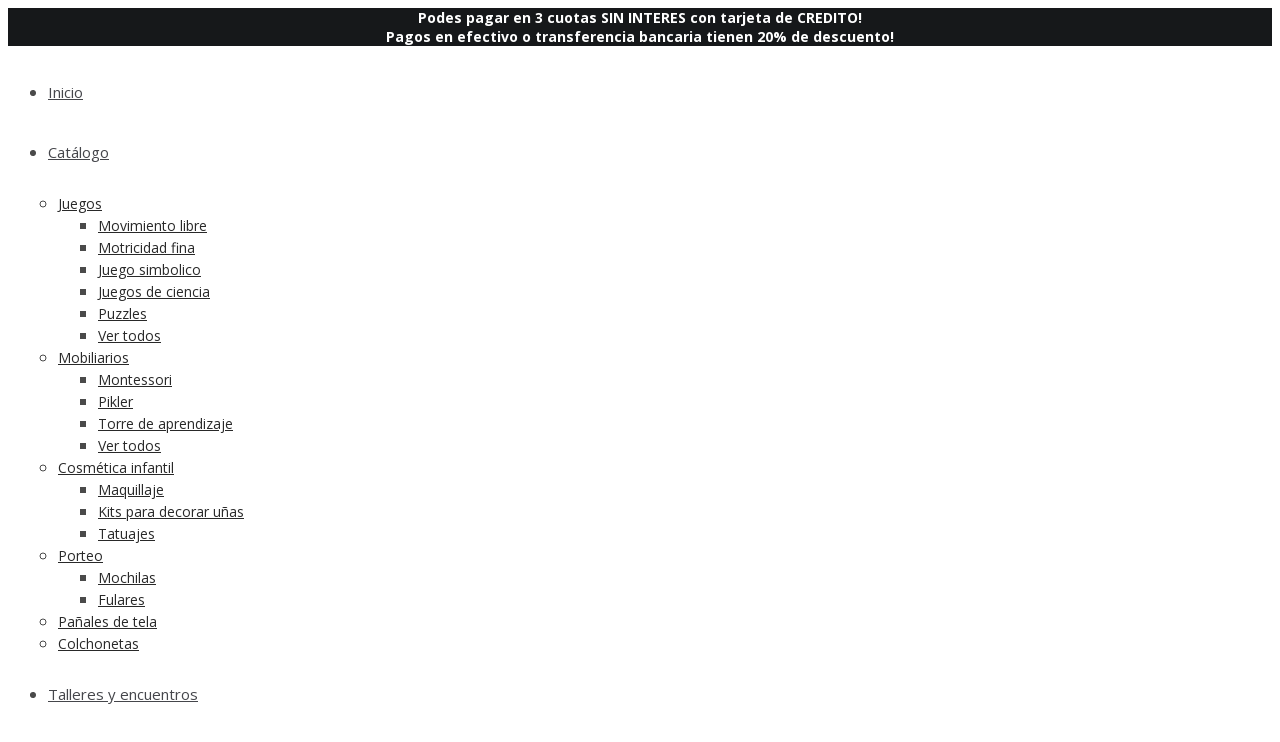

--- FILE ---
content_type: text/html; charset=UTF-8
request_url: https://www.mamacangura.com/product/calendario-waldorf-semanal/
body_size: 28620
content:

<!DOCTYPE html>
<html lang="es" itemscope itemtype="http://schema.org/WebPage">
<head>
	<meta charset="UTF-8">
	<link rel="profile" href="http://gmpg.org/xfn/11">

	<title>Calendario Waldorf semanal &#8211; Mamá Cangura</title>
<meta name='robots' content='max-image-preview:large' />
<meta name="viewport" content="width=device-width, initial-scale=1"><script>window._wca = window._wca || [];</script>
<link rel='dns-prefetch' href='//stats.wp.com' />
<link rel='dns-prefetch' href='//capi-automation.s3.us-east-2.amazonaws.com' />
<link rel='dns-prefetch' href='//www.googletagmanager.com' />
<link rel='dns-prefetch' href='//fonts.googleapis.com' />
<link rel='preconnect' href='//i0.wp.com' />
<link rel='preconnect' href='//c0.wp.com' />
<link rel="alternate" type="application/rss+xml" title="Mamá Cangura &raquo; Feed" href="https://www.mamacangura.com/feed/" />
<link rel="alternate" type="application/rss+xml" title="Mamá Cangura &raquo; Feed de los comentarios" href="https://www.mamacangura.com/comments/feed/" />
<link rel="alternate" title="oEmbed (JSON)" type="application/json+oembed" href="https://www.mamacangura.com/wp-json/oembed/1.0/embed?url=https%3A%2F%2Fwww.mamacangura.com%2Fproduct%2Fcalendario-waldorf-semanal%2F" />
<link rel="alternate" title="oEmbed (XML)" type="text/xml+oembed" href="https://www.mamacangura.com/wp-json/oembed/1.0/embed?url=https%3A%2F%2Fwww.mamacangura.com%2Fproduct%2Fcalendario-waldorf-semanal%2F&#038;format=xml" />
<style id='wp-img-auto-sizes-contain-inline-css' type='text/css'>
img:is([sizes=auto i],[sizes^="auto," i]){contain-intrinsic-size:3000px 1500px}
/*# sourceURL=wp-img-auto-sizes-contain-inline-css */
</style>
<link rel='stylesheet' id='sbi_styles-css' href='https://www.mamacangura.com/wp-content/plugins/instagram-feed/css/sbi-styles.min.css?ver=6.10.0' type='text/css' media='all' />
<link rel='stylesheet' id='foundation-icons-css' href='https://www.mamacangura.com/wp-content/plugins/woovina-extra/includes/menu-icons/includes/library/icon-selector/css/types/foundation-icons.min.css?ver=3.0' type='text/css' media='all' />
<link rel='stylesheet' id='genericons-css' href='https://www.mamacangura.com/wp-content/plugins/woovina-extra/includes/menu-icons/includes/library/icon-selector/css/types/genericons.min.css?ver=3.4' type='text/css' media='all' />
<style id='wp-emoji-styles-inline-css' type='text/css'>

	img.wp-smiley, img.emoji {
		display: inline !important;
		border: none !important;
		box-shadow: none !important;
		height: 1em !important;
		width: 1em !important;
		margin: 0 0.07em !important;
		vertical-align: -0.1em !important;
		background: none !important;
		padding: 0 !important;
	}
/*# sourceURL=wp-emoji-styles-inline-css */
</style>
<link rel='stylesheet' id='wp-block-library-css' href='https://c0.wp.com/c/6.9/wp-includes/css/dist/block-library/style.min.css' type='text/css' media='all' />
<style id='wp-block-library-theme-inline-css' type='text/css'>
.wp-block-audio :where(figcaption){color:#555;font-size:13px;text-align:center}.is-dark-theme .wp-block-audio :where(figcaption){color:#ffffffa6}.wp-block-audio{margin:0 0 1em}.wp-block-code{border:1px solid #ccc;border-radius:4px;font-family:Menlo,Consolas,monaco,monospace;padding:.8em 1em}.wp-block-embed :where(figcaption){color:#555;font-size:13px;text-align:center}.is-dark-theme .wp-block-embed :where(figcaption){color:#ffffffa6}.wp-block-embed{margin:0 0 1em}.blocks-gallery-caption{color:#555;font-size:13px;text-align:center}.is-dark-theme .blocks-gallery-caption{color:#ffffffa6}:root :where(.wp-block-image figcaption){color:#555;font-size:13px;text-align:center}.is-dark-theme :root :where(.wp-block-image figcaption){color:#ffffffa6}.wp-block-image{margin:0 0 1em}.wp-block-pullquote{border-bottom:4px solid;border-top:4px solid;color:currentColor;margin-bottom:1.75em}.wp-block-pullquote :where(cite),.wp-block-pullquote :where(footer),.wp-block-pullquote__citation{color:currentColor;font-size:.8125em;font-style:normal;text-transform:uppercase}.wp-block-quote{border-left:.25em solid;margin:0 0 1.75em;padding-left:1em}.wp-block-quote cite,.wp-block-quote footer{color:currentColor;font-size:.8125em;font-style:normal;position:relative}.wp-block-quote:where(.has-text-align-right){border-left:none;border-right:.25em solid;padding-left:0;padding-right:1em}.wp-block-quote:where(.has-text-align-center){border:none;padding-left:0}.wp-block-quote.is-large,.wp-block-quote.is-style-large,.wp-block-quote:where(.is-style-plain){border:none}.wp-block-search .wp-block-search__label{font-weight:700}.wp-block-search__button{border:1px solid #ccc;padding:.375em .625em}:where(.wp-block-group.has-background){padding:1.25em 2.375em}.wp-block-separator.has-css-opacity{opacity:.4}.wp-block-separator{border:none;border-bottom:2px solid;margin-left:auto;margin-right:auto}.wp-block-separator.has-alpha-channel-opacity{opacity:1}.wp-block-separator:not(.is-style-wide):not(.is-style-dots){width:100px}.wp-block-separator.has-background:not(.is-style-dots){border-bottom:none;height:1px}.wp-block-separator.has-background:not(.is-style-wide):not(.is-style-dots){height:2px}.wp-block-table{margin:0 0 1em}.wp-block-table td,.wp-block-table th{word-break:normal}.wp-block-table :where(figcaption){color:#555;font-size:13px;text-align:center}.is-dark-theme .wp-block-table :where(figcaption){color:#ffffffa6}.wp-block-video :where(figcaption){color:#555;font-size:13px;text-align:center}.is-dark-theme .wp-block-video :where(figcaption){color:#ffffffa6}.wp-block-video{margin:0 0 1em}:root :where(.wp-block-template-part.has-background){margin-bottom:0;margin-top:0;padding:1.25em 2.375em}
/*# sourceURL=/wp-includes/css/dist/block-library/theme.min.css */
</style>
<style id='classic-theme-styles-inline-css' type='text/css'>
/*! This file is auto-generated */
.wp-block-button__link{color:#fff;background-color:#32373c;border-radius:9999px;box-shadow:none;text-decoration:none;padding:calc(.667em + 2px) calc(1.333em + 2px);font-size:1.125em}.wp-block-file__button{background:#32373c;color:#fff;text-decoration:none}
/*# sourceURL=/wp-includes/css/classic-themes.min.css */
</style>
<link rel='stylesheet' id='mediaelement-css' href='https://c0.wp.com/c/6.9/wp-includes/js/mediaelement/mediaelementplayer-legacy.min.css' type='text/css' media='all' />
<link rel='stylesheet' id='wp-mediaelement-css' href='https://c0.wp.com/c/6.9/wp-includes/js/mediaelement/wp-mediaelement.min.css' type='text/css' media='all' />
<style id='jetpack-sharing-buttons-style-inline-css' type='text/css'>
.jetpack-sharing-buttons__services-list{display:flex;flex-direction:row;flex-wrap:wrap;gap:0;list-style-type:none;margin:5px;padding:0}.jetpack-sharing-buttons__services-list.has-small-icon-size{font-size:12px}.jetpack-sharing-buttons__services-list.has-normal-icon-size{font-size:16px}.jetpack-sharing-buttons__services-list.has-large-icon-size{font-size:24px}.jetpack-sharing-buttons__services-list.has-huge-icon-size{font-size:36px}@media print{.jetpack-sharing-buttons__services-list{display:none!important}}.editor-styles-wrapper .wp-block-jetpack-sharing-buttons{gap:0;padding-inline-start:0}ul.jetpack-sharing-buttons__services-list.has-background{padding:1.25em 2.375em}
/*# sourceURL=https://www.mamacangura.com/wp-content/plugins/jetpack/_inc/blocks/sharing-buttons/view.css */
</style>
<style id='global-styles-inline-css' type='text/css'>
:root{--wp--preset--aspect-ratio--square: 1;--wp--preset--aspect-ratio--4-3: 4/3;--wp--preset--aspect-ratio--3-4: 3/4;--wp--preset--aspect-ratio--3-2: 3/2;--wp--preset--aspect-ratio--2-3: 2/3;--wp--preset--aspect-ratio--16-9: 16/9;--wp--preset--aspect-ratio--9-16: 9/16;--wp--preset--color--black: #000000;--wp--preset--color--cyan-bluish-gray: #abb8c3;--wp--preset--color--white: #ffffff;--wp--preset--color--pale-pink: #f78da7;--wp--preset--color--vivid-red: #cf2e2e;--wp--preset--color--luminous-vivid-orange: #ff6900;--wp--preset--color--luminous-vivid-amber: #fcb900;--wp--preset--color--light-green-cyan: #7bdcb5;--wp--preset--color--vivid-green-cyan: #00d084;--wp--preset--color--pale-cyan-blue: #8ed1fc;--wp--preset--color--vivid-cyan-blue: #0693e3;--wp--preset--color--vivid-purple: #9b51e0;--wp--preset--gradient--vivid-cyan-blue-to-vivid-purple: linear-gradient(135deg,rgb(6,147,227) 0%,rgb(155,81,224) 100%);--wp--preset--gradient--light-green-cyan-to-vivid-green-cyan: linear-gradient(135deg,rgb(122,220,180) 0%,rgb(0,208,130) 100%);--wp--preset--gradient--luminous-vivid-amber-to-luminous-vivid-orange: linear-gradient(135deg,rgb(252,185,0) 0%,rgb(255,105,0) 100%);--wp--preset--gradient--luminous-vivid-orange-to-vivid-red: linear-gradient(135deg,rgb(255,105,0) 0%,rgb(207,46,46) 100%);--wp--preset--gradient--very-light-gray-to-cyan-bluish-gray: linear-gradient(135deg,rgb(238,238,238) 0%,rgb(169,184,195) 100%);--wp--preset--gradient--cool-to-warm-spectrum: linear-gradient(135deg,rgb(74,234,220) 0%,rgb(151,120,209) 20%,rgb(207,42,186) 40%,rgb(238,44,130) 60%,rgb(251,105,98) 80%,rgb(254,248,76) 100%);--wp--preset--gradient--blush-light-purple: linear-gradient(135deg,rgb(255,206,236) 0%,rgb(152,150,240) 100%);--wp--preset--gradient--blush-bordeaux: linear-gradient(135deg,rgb(254,205,165) 0%,rgb(254,45,45) 50%,rgb(107,0,62) 100%);--wp--preset--gradient--luminous-dusk: linear-gradient(135deg,rgb(255,203,112) 0%,rgb(199,81,192) 50%,rgb(65,88,208) 100%);--wp--preset--gradient--pale-ocean: linear-gradient(135deg,rgb(255,245,203) 0%,rgb(182,227,212) 50%,rgb(51,167,181) 100%);--wp--preset--gradient--electric-grass: linear-gradient(135deg,rgb(202,248,128) 0%,rgb(113,206,126) 100%);--wp--preset--gradient--midnight: linear-gradient(135deg,rgb(2,3,129) 0%,rgb(40,116,252) 100%);--wp--preset--font-size--small: 13px;--wp--preset--font-size--medium: 20px;--wp--preset--font-size--large: 36px;--wp--preset--font-size--x-large: 42px;--wp--preset--spacing--20: 0.44rem;--wp--preset--spacing--30: 0.67rem;--wp--preset--spacing--40: 1rem;--wp--preset--spacing--50: 1.5rem;--wp--preset--spacing--60: 2.25rem;--wp--preset--spacing--70: 3.38rem;--wp--preset--spacing--80: 5.06rem;--wp--preset--shadow--natural: 6px 6px 9px rgba(0, 0, 0, 0.2);--wp--preset--shadow--deep: 12px 12px 50px rgba(0, 0, 0, 0.4);--wp--preset--shadow--sharp: 6px 6px 0px rgba(0, 0, 0, 0.2);--wp--preset--shadow--outlined: 6px 6px 0px -3px rgb(255, 255, 255), 6px 6px rgb(0, 0, 0);--wp--preset--shadow--crisp: 6px 6px 0px rgb(0, 0, 0);}:where(.is-layout-flex){gap: 0.5em;}:where(.is-layout-grid){gap: 0.5em;}body .is-layout-flex{display: flex;}.is-layout-flex{flex-wrap: wrap;align-items: center;}.is-layout-flex > :is(*, div){margin: 0;}body .is-layout-grid{display: grid;}.is-layout-grid > :is(*, div){margin: 0;}:where(.wp-block-columns.is-layout-flex){gap: 2em;}:where(.wp-block-columns.is-layout-grid){gap: 2em;}:where(.wp-block-post-template.is-layout-flex){gap: 1.25em;}:where(.wp-block-post-template.is-layout-grid){gap: 1.25em;}.has-black-color{color: var(--wp--preset--color--black) !important;}.has-cyan-bluish-gray-color{color: var(--wp--preset--color--cyan-bluish-gray) !important;}.has-white-color{color: var(--wp--preset--color--white) !important;}.has-pale-pink-color{color: var(--wp--preset--color--pale-pink) !important;}.has-vivid-red-color{color: var(--wp--preset--color--vivid-red) !important;}.has-luminous-vivid-orange-color{color: var(--wp--preset--color--luminous-vivid-orange) !important;}.has-luminous-vivid-amber-color{color: var(--wp--preset--color--luminous-vivid-amber) !important;}.has-light-green-cyan-color{color: var(--wp--preset--color--light-green-cyan) !important;}.has-vivid-green-cyan-color{color: var(--wp--preset--color--vivid-green-cyan) !important;}.has-pale-cyan-blue-color{color: var(--wp--preset--color--pale-cyan-blue) !important;}.has-vivid-cyan-blue-color{color: var(--wp--preset--color--vivid-cyan-blue) !important;}.has-vivid-purple-color{color: var(--wp--preset--color--vivid-purple) !important;}.has-black-background-color{background-color: var(--wp--preset--color--black) !important;}.has-cyan-bluish-gray-background-color{background-color: var(--wp--preset--color--cyan-bluish-gray) !important;}.has-white-background-color{background-color: var(--wp--preset--color--white) !important;}.has-pale-pink-background-color{background-color: var(--wp--preset--color--pale-pink) !important;}.has-vivid-red-background-color{background-color: var(--wp--preset--color--vivid-red) !important;}.has-luminous-vivid-orange-background-color{background-color: var(--wp--preset--color--luminous-vivid-orange) !important;}.has-luminous-vivid-amber-background-color{background-color: var(--wp--preset--color--luminous-vivid-amber) !important;}.has-light-green-cyan-background-color{background-color: var(--wp--preset--color--light-green-cyan) !important;}.has-vivid-green-cyan-background-color{background-color: var(--wp--preset--color--vivid-green-cyan) !important;}.has-pale-cyan-blue-background-color{background-color: var(--wp--preset--color--pale-cyan-blue) !important;}.has-vivid-cyan-blue-background-color{background-color: var(--wp--preset--color--vivid-cyan-blue) !important;}.has-vivid-purple-background-color{background-color: var(--wp--preset--color--vivid-purple) !important;}.has-black-border-color{border-color: var(--wp--preset--color--black) !important;}.has-cyan-bluish-gray-border-color{border-color: var(--wp--preset--color--cyan-bluish-gray) !important;}.has-white-border-color{border-color: var(--wp--preset--color--white) !important;}.has-pale-pink-border-color{border-color: var(--wp--preset--color--pale-pink) !important;}.has-vivid-red-border-color{border-color: var(--wp--preset--color--vivid-red) !important;}.has-luminous-vivid-orange-border-color{border-color: var(--wp--preset--color--luminous-vivid-orange) !important;}.has-luminous-vivid-amber-border-color{border-color: var(--wp--preset--color--luminous-vivid-amber) !important;}.has-light-green-cyan-border-color{border-color: var(--wp--preset--color--light-green-cyan) !important;}.has-vivid-green-cyan-border-color{border-color: var(--wp--preset--color--vivid-green-cyan) !important;}.has-pale-cyan-blue-border-color{border-color: var(--wp--preset--color--pale-cyan-blue) !important;}.has-vivid-cyan-blue-border-color{border-color: var(--wp--preset--color--vivid-cyan-blue) !important;}.has-vivid-purple-border-color{border-color: var(--wp--preset--color--vivid-purple) !important;}.has-vivid-cyan-blue-to-vivid-purple-gradient-background{background: var(--wp--preset--gradient--vivid-cyan-blue-to-vivid-purple) !important;}.has-light-green-cyan-to-vivid-green-cyan-gradient-background{background: var(--wp--preset--gradient--light-green-cyan-to-vivid-green-cyan) !important;}.has-luminous-vivid-amber-to-luminous-vivid-orange-gradient-background{background: var(--wp--preset--gradient--luminous-vivid-amber-to-luminous-vivid-orange) !important;}.has-luminous-vivid-orange-to-vivid-red-gradient-background{background: var(--wp--preset--gradient--luminous-vivid-orange-to-vivid-red) !important;}.has-very-light-gray-to-cyan-bluish-gray-gradient-background{background: var(--wp--preset--gradient--very-light-gray-to-cyan-bluish-gray) !important;}.has-cool-to-warm-spectrum-gradient-background{background: var(--wp--preset--gradient--cool-to-warm-spectrum) !important;}.has-blush-light-purple-gradient-background{background: var(--wp--preset--gradient--blush-light-purple) !important;}.has-blush-bordeaux-gradient-background{background: var(--wp--preset--gradient--blush-bordeaux) !important;}.has-luminous-dusk-gradient-background{background: var(--wp--preset--gradient--luminous-dusk) !important;}.has-pale-ocean-gradient-background{background: var(--wp--preset--gradient--pale-ocean) !important;}.has-electric-grass-gradient-background{background: var(--wp--preset--gradient--electric-grass) !important;}.has-midnight-gradient-background{background: var(--wp--preset--gradient--midnight) !important;}.has-small-font-size{font-size: var(--wp--preset--font-size--small) !important;}.has-medium-font-size{font-size: var(--wp--preset--font-size--medium) !important;}.has-large-font-size{font-size: var(--wp--preset--font-size--large) !important;}.has-x-large-font-size{font-size: var(--wp--preset--font-size--x-large) !important;}
:where(.wp-block-post-template.is-layout-flex){gap: 1.25em;}:where(.wp-block-post-template.is-layout-grid){gap: 1.25em;}
:where(.wp-block-term-template.is-layout-flex){gap: 1.25em;}:where(.wp-block-term-template.is-layout-grid){gap: 1.25em;}
:where(.wp-block-columns.is-layout-flex){gap: 2em;}:where(.wp-block-columns.is-layout-grid){gap: 2em;}
:root :where(.wp-block-pullquote){font-size: 1.5em;line-height: 1.6;}
/*# sourceURL=global-styles-inline-css */
</style>
<link rel='stylesheet' id='photoswipe-css' href='https://c0.wp.com/p/woocommerce/10.4.3/assets/css/photoswipe/photoswipe.min.css' type='text/css' media='all' />
<link rel='stylesheet' id='photoswipe-default-skin-css' href='https://c0.wp.com/p/woocommerce/10.4.3/assets/css/photoswipe/default-skin/default-skin.min.css' type='text/css' media='all' />
<style id='woocommerce-inline-inline-css' type='text/css'>
.woocommerce form .form-row .required { visibility: visible; }
/*# sourceURL=woocommerce-inline-inline-css */
</style>
<link rel='stylesheet' id='woovina-woocommerce-css' href='https://www.mamacangura.com/wp-content/themes/woovina/assets/css/woo/woocommerce.min.css?ver=6.9' type='text/css' media='all' />
<link rel='stylesheet' id='woovina-woo-star-font-css' href='https://www.mamacangura.com/wp-content/themes/woovina/assets/css/woo/woo-star-font.min.css?ver=6.9' type='text/css' media='all' />
<link rel='stylesheet' id='woovina-woo-quick-view-css' href='https://www.mamacangura.com/wp-content/themes/woovina/assets/css/woo/woo-quick-view.min.css?ver=6.9' type='text/css' media='all' />
<link rel='stylesheet' id='fontawesome-css' href='https://www.mamacangura.com/wp-content/themes/woovina/assets/css/third/font-awesome.min.css?ver=4.7.0' type='text/css' media='all' />
<link rel='stylesheet' id='font-awesome-css' href='https://www.mamacangura.com/wp-content/themes/woovina/assets/fonts/fontawesome/css/all.min.css?ver=5.15.1' type='text/css' media='all' />
<link rel='stylesheet' id='font-awesome-shims-css' href='https://www.mamacangura.com/wp-content/themes/woovina/assets/fonts/fontawesome/css/v4-shims.min.css?ver=5.15.1' type='text/css' media='all' />
<link rel='stylesheet' id='animate-css' href='https://www.mamacangura.com/wp-content/themes/woovina/assets/css/third/animate.css?ver=3.5.1' type='text/css' media='all' />
<link rel='stylesheet' id='simple-line-icons-css' href='https://www.mamacangura.com/wp-content/themes/woovina/assets/css/third/simple-line-icons.min.css?ver=2.4.0' type='text/css' media='all' />
<link rel='stylesheet' id='material-css' href='https://www.mamacangura.com/wp-content/themes/woovina/assets/css/third/material-design-iconic-font.min.css?ver=2.2.0' type='text/css' media='all' />
<link rel='stylesheet' id='ionicons-css' href='https://www.mamacangura.com/wp-content/themes/woovina/assets/css/third/ionicons.min.css?ver=2.2.0' type='text/css' media='all' />
<link rel='stylesheet' id='magnific-popup-css' href='https://www.mamacangura.com/wp-content/themes/woovina/assets/css/third/magnific-popup.min.css?ver=1.0.0' type='text/css' media='all' />
<link rel='stylesheet' id='woovina-style-css' href='https://www.mamacangura.com/wp-content/themes/woovina/assets/css/style.min.css?ver=4.8.2' type='text/css' media='all' />
<link rel='stylesheet' id='woovina-hamburgers-css' href='https://www.mamacangura.com/wp-content/themes/woovina/assets/css/third/hamburgers/hamburgers.min.css?ver=4.8.2' type='text/css' media='all' />
<link rel='stylesheet' id='woovina-collapse-css' href='https://www.mamacangura.com/wp-content/themes/woovina/assets/css/third/hamburgers/types/collapse.css?ver=4.8.2' type='text/css' media='all' />
<link rel='stylesheet' id='mobile-navbar-css' href='https://www.mamacangura.com/wp-content/themes/woovina/assets/css/third/mobile-navbar.css?ver=1.0.0' type='text/css' media='all' />
<link rel='stylesheet' id='woovina-google-font-open-sans-css' href='//fonts.googleapis.com/css?family=Open+Sans%3A100%2C200%2C300%2C400%2C500%2C600%2C700%2C800%2C900%2C100i%2C200i%2C300i%2C400i%2C500i%2C600i%2C700i%2C800i%2C900i&#038;subset=latin&#038;display=swap&#038;ver=6.9' type='text/css' media='all' />
<link rel='stylesheet' id='we-widgets-style-css' href='https://www.mamacangura.com/wp-content/plugins/woovina-extra/assets/css/widgets.css?ver=6.9' type='text/css' media='all' />
<link rel='stylesheet' id='woovina-niche-css' href='https://www.mamacangura.com/wp-content/plugins/woovina-afela-package/assets/css/niche-28.css?ver=1.0.7' type='text/css' media='all' />
<script type="text/template" id="tmpl-variation-template">
	<div class="woocommerce-variation-description">{{{ data.variation.variation_description }}}</div>
	<div class="woocommerce-variation-price">{{{ data.variation.price_html }}}</div>
	<div class="woocommerce-variation-availability">{{{ data.variation.availability_html }}}</div>
</script>
<script type="text/template" id="tmpl-unavailable-variation-template">
	<p role="alert">Lo siento, este producto no está disponible. Por favor, elige otra combinación.</p>
</script>
<script type="text/javascript" src="https://c0.wp.com/c/6.9/wp-includes/js/jquery/jquery.min.js" id="jquery-core-js"></script>
<script type="text/javascript" src="https://c0.wp.com/c/6.9/wp-includes/js/jquery/jquery-migrate.min.js" id="jquery-migrate-js"></script>
<script type="text/javascript" id="sbi_scripts-js-extra">
/* <![CDATA[ */
var sb_instagram_js_options = {"font_method":"svg","resized_url":"https://www.mamacangura.com/wp-content/uploads/sb-instagram-feed-images/","placeholder":"https://www.mamacangura.com/wp-content/plugins/instagram-feed/img/placeholder.png","ajax_url":"https://www.mamacangura.com/wp-admin/admin-ajax.php"};
//# sourceURL=sbi_scripts-js-extra
/* ]]> */
</script>
<script type="text/javascript" src="https://www.mamacangura.com/wp-content/plugins/instagram-feed/js/sbi-scripts.min.js?ver=6.10.0" id="sbi_scripts-js"></script>
<script type="text/javascript" src="https://c0.wp.com/p/woocommerce/10.4.3/assets/js/jquery-blockui/jquery.blockUI.min.js" id="wc-jquery-blockui-js" defer="defer" data-wp-strategy="defer"></script>
<script type="text/javascript" id="wc-add-to-cart-js-extra">
/* <![CDATA[ */
var wc_add_to_cart_params = {"ajax_url":"/wp-admin/admin-ajax.php","wc_ajax_url":"/?wc-ajax=%%endpoint%%","i18n_view_cart":"Ver carrito","cart_url":"https://www.mamacangura.com/cart-2/","is_cart":"","cart_redirect_after_add":"no"};
//# sourceURL=wc-add-to-cart-js-extra
/* ]]> */
</script>
<script type="text/javascript" src="https://c0.wp.com/p/woocommerce/10.4.3/assets/js/frontend/add-to-cart.min.js" id="wc-add-to-cart-js" defer="defer" data-wp-strategy="defer"></script>
<script type="text/javascript" src="https://c0.wp.com/p/woocommerce/10.4.3/assets/js/zoom/jquery.zoom.min.js" id="wc-zoom-js" defer="defer" data-wp-strategy="defer"></script>
<script type="text/javascript" src="https://c0.wp.com/p/woocommerce/10.4.3/assets/js/flexslider/jquery.flexslider.min.js" id="wc-flexslider-js" defer="defer" data-wp-strategy="defer"></script>
<script type="text/javascript" src="https://c0.wp.com/p/woocommerce/10.4.3/assets/js/photoswipe/photoswipe.min.js" id="wc-photoswipe-js" defer="defer" data-wp-strategy="defer"></script>
<script type="text/javascript" src="https://c0.wp.com/p/woocommerce/10.4.3/assets/js/photoswipe/photoswipe-ui-default.min.js" id="wc-photoswipe-ui-default-js" defer="defer" data-wp-strategy="defer"></script>
<script type="text/javascript" id="wc-single-product-js-extra">
/* <![CDATA[ */
var wc_single_product_params = {"i18n_required_rating_text":"Por favor elige una puntuaci\u00f3n","i18n_rating_options":["1 de 5 estrellas","2 de 5 estrellas","3 de 5 estrellas","4 de 5 estrellas","5 de 5 estrellas"],"i18n_product_gallery_trigger_text":"Ver galer\u00eda de im\u00e1genes a pantalla completa","review_rating_required":"yes","flexslider":{"rtl":false,"animation":"slide","smoothHeight":true,"directionNav":false,"controlNav":"thumbnails","slideshow":false,"animationSpeed":500,"animationLoop":false,"allowOneSlide":false},"zoom_enabled":"1","zoom_options":[],"photoswipe_enabled":"1","photoswipe_options":{"shareEl":false,"closeOnScroll":false,"history":false,"hideAnimationDuration":0,"showAnimationDuration":0},"flexslider_enabled":"1"};
//# sourceURL=wc-single-product-js-extra
/* ]]> */
</script>
<script type="text/javascript" src="https://c0.wp.com/p/woocommerce/10.4.3/assets/js/frontend/single-product.min.js" id="wc-single-product-js" defer="defer" data-wp-strategy="defer"></script>
<script type="text/javascript" src="https://c0.wp.com/p/woocommerce/10.4.3/assets/js/js-cookie/js.cookie.min.js" id="wc-js-cookie-js" defer="defer" data-wp-strategy="defer"></script>
<script type="text/javascript" id="woocommerce-js-extra">
/* <![CDATA[ */
var woocommerce_params = {"ajax_url":"/wp-admin/admin-ajax.php","wc_ajax_url":"/?wc-ajax=%%endpoint%%","i18n_password_show":"Mostrar contrase\u00f1a","i18n_password_hide":"Ocultar contrase\u00f1a"};
//# sourceURL=woocommerce-js-extra
/* ]]> */
</script>
<script type="text/javascript" src="https://c0.wp.com/p/woocommerce/10.4.3/assets/js/frontend/woocommerce.min.js" id="woocommerce-js" defer="defer" data-wp-strategy="defer"></script>
<script type="text/javascript" src="https://c0.wp.com/c/6.9/wp-includes/js/underscore.min.js" id="underscore-js"></script>
<script type="text/javascript" id="wp-util-js-extra">
/* <![CDATA[ */
var _wpUtilSettings = {"ajax":{"url":"/wp-admin/admin-ajax.php"}};
//# sourceURL=wp-util-js-extra
/* ]]> */
</script>
<script type="text/javascript" src="https://c0.wp.com/c/6.9/wp-includes/js/wp-util.min.js" id="wp-util-js"></script>
<script type="text/javascript" id="wc-add-to-cart-variation-js-extra">
/* <![CDATA[ */
var wc_add_to_cart_variation_params = {"wc_ajax_url":"/?wc-ajax=%%endpoint%%","i18n_no_matching_variations_text":"Lo siento, no hay productos que igualen tu selecci\u00f3n. Por favor, escoge una combinaci\u00f3n diferente.","i18n_make_a_selection_text":"Elige las opciones del producto antes de a\u00f1adir este producto a tu carrito.","i18n_unavailable_text":"Lo siento, este producto no est\u00e1 disponible. Por favor, elige otra combinaci\u00f3n.","i18n_reset_alert_text":"Se ha restablecido tu selecci\u00f3n. Por favor, elige alguna opci\u00f3n del producto antes de poder a\u00f1adir este producto a tu carrito."};
//# sourceURL=wc-add-to-cart-variation-js-extra
/* ]]> */
</script>
<script type="text/javascript" src="https://c0.wp.com/p/woocommerce/10.4.3/assets/js/frontend/add-to-cart-variation.min.js" id="wc-add-to-cart-variation-js" defer="defer" data-wp-strategy="defer"></script>
<script type="text/javascript" src="https://stats.wp.com/s-202605.js" id="woocommerce-analytics-js" defer="defer" data-wp-strategy="defer"></script>

<!-- Fragmento de código de la etiqueta de Google (gtag.js) añadida por Site Kit -->
<!-- Fragmento de código de Google Analytics añadido por Site Kit -->
<script type="text/javascript" src="https://www.googletagmanager.com/gtag/js?id=G-GTXSHCTCKX" id="google_gtagjs-js" async></script>
<script type="text/javascript" id="google_gtagjs-js-after">
/* <![CDATA[ */
window.dataLayer = window.dataLayer || [];function gtag(){dataLayer.push(arguments);}
gtag("set","linker",{"domains":["www.mamacangura.com"]});
gtag("js", new Date());
gtag("set", "developer_id.dZTNiMT", true);
gtag("config", "G-GTXSHCTCKX");
//# sourceURL=google_gtagjs-js-after
/* ]]> */
</script>
<link rel="https://api.w.org/" href="https://www.mamacangura.com/wp-json/" /><link rel="alternate" title="JSON" type="application/json" href="https://www.mamacangura.com/wp-json/wp/v2/product/7015" /><link rel="EditURI" type="application/rsd+xml" title="RSD" href="https://www.mamacangura.com/xmlrpc.php?rsd" />
<meta name="generator" content="WordPress 6.9" />
<meta name="generator" content="WooCommerce 10.4.3" />
<link rel="canonical" href="https://www.mamacangura.com/product/calendario-waldorf-semanal/" />
<link rel='shortlink' href='https://www.mamacangura.com/?p=7015' />

		<!-- GA Google Analytics @ https://m0n.co/ga -->
		<script async src="https://www.googletagmanager.com/gtag/js?id=UA-102705763-1"></script>
		<script>
			window.dataLayer = window.dataLayer || [];
			function gtag(){dataLayer.push(arguments);}
			gtag('js', new Date());
			gtag('config', 'UA-102705763-1');
		</script>

	<meta name="generator" content="Site Kit by Google 1.168.0" />	<style>img#wpstats{display:none}</style>
		<!-- Google site verification - Google for WooCommerce -->
<meta name="google-site-verification" content="LKRGVAn2a_d4XN8QlszspcaF6bkwpcKsHE9Ehvn7gx8" />
	<noscript><style>.woocommerce-product-gallery{ opacity: 1 !important; }</style></noscript>
	<meta name="generator" content="Elementor 3.34.1; features: additional_custom_breakpoints; settings: css_print_method-internal, google_font-enabled, font_display-auto">
			<script  type="text/javascript">
				!function(f,b,e,v,n,t,s){if(f.fbq)return;n=f.fbq=function(){n.callMethod?
					n.callMethod.apply(n,arguments):n.queue.push(arguments)};if(!f._fbq)f._fbq=n;
					n.push=n;n.loaded=!0;n.version='2.0';n.queue=[];t=b.createElement(e);t.async=!0;
					t.src=v;s=b.getElementsByTagName(e)[0];s.parentNode.insertBefore(t,s)}(window,
					document,'script','https://connect.facebook.net/en_US/fbevents.js');
			</script>
			<!-- WooCommerce Facebook Integration Begin -->
			<script  type="text/javascript">

				fbq('init', '419802519687133', {}, {
    "agent": "woocommerce_2-10.4.3-3.5.15"
});

				document.addEventListener( 'DOMContentLoaded', function() {
					// Insert placeholder for events injected when a product is added to the cart through AJAX.
					document.body.insertAdjacentHTML( 'beforeend', '<div class=\"wc-facebook-pixel-event-placeholder\"></div>' );
				}, false );

			</script>
			<!-- WooCommerce Facebook Integration End -->
						<style>
				.e-con.e-parent:nth-of-type(n+4):not(.e-lazyloaded):not(.e-no-lazyload),
				.e-con.e-parent:nth-of-type(n+4):not(.e-lazyloaded):not(.e-no-lazyload) * {
					background-image: none !important;
				}
				@media screen and (max-height: 1024px) {
					.e-con.e-parent:nth-of-type(n+3):not(.e-lazyloaded):not(.e-no-lazyload),
					.e-con.e-parent:nth-of-type(n+3):not(.e-lazyloaded):not(.e-no-lazyload) * {
						background-image: none !important;
					}
				}
				@media screen and (max-height: 640px) {
					.e-con.e-parent:nth-of-type(n+2):not(.e-lazyloaded):not(.e-no-lazyload),
					.e-con.e-parent:nth-of-type(n+2):not(.e-lazyloaded):not(.e-no-lazyload) * {
						background-image: none !important;
					}
				}
			</style>
			<link rel="icon" href="https://i0.wp.com/www.mamacangura.com/wp-content/uploads/2020/02/ficon.png?fit=32%2C32&#038;ssl=1" sizes="32x32" />
<link rel="icon" href="https://i0.wp.com/www.mamacangura.com/wp-content/uploads/2020/02/ficon.png?fit=192%2C192&#038;ssl=1" sizes="192x192" />
<link rel="apple-touch-icon" href="https://i0.wp.com/www.mamacangura.com/wp-content/uploads/2020/02/ficon.png?fit=180%2C180&#038;ssl=1" />
<meta name="msapplication-TileImage" content="https://i0.wp.com/www.mamacangura.com/wp-content/uploads/2020/02/ficon.png?fit=270%2C270&#038;ssl=1" />
		<style type="text/css" id="wp-custom-css">
			.woovina-page-loader{opacity:.9}.woocommerce .woocommerce-ordering .orderby span{min-width:190px!important}@media only screen and (min-width:1200px){#site-logo #site-logo-inner a img{width:230px!important }}@media (max-width:768px){#site-logo #site-logo-inner a img,#site-header.center-header #site-navigation-wrap .middle-site-logo a img{max-width:190px!important}}@media only screen and (max-width:1200px){#site-logo #site-logo-inner a img{width:170px}}.clr .page-subheading{display:none}#mobile-navbar{display:none}#site-navigation-wrap .main-navigation >.dropdown-menu >li >.sub-menu{padding:10px}.dropdown-menu .sub-menu{min-width:195px}.product_meta .sku_wrapper{display:none !important}.product_meta .tagged_as{display:none !important}		</style>
		<!-- WooVina CSS -->
<style type="text/css">
/* General CSS */.woocommerce-MyAccount-navigation ul li a:before,.woocommerce-checkout .woocommerce-info a,.woocommerce-checkout #payment ul.payment_methods .wc_payment_method>input[type=radio]:first-child:checked+label:before,.woocommerce-checkout #payment .payment_method_paypal .about_paypal,.woocommerce ul.products li.product .category a:hover,.woocommerce ul.products li.product .button:hover,.woocommerce ul.products li.product .product-inner .added_to_cart:hover,.product_meta .posted_in a:hover,.product_meta .tagged_as a:hover,.woocommerce div.product .woocommerce-tabs ul.tabs li a:hover,.woocommerce div.product .woocommerce-tabs ul.tabs li.active a,.woocommerce .woovina-grid-list a.active,.woocommerce .woovina-grid-list a:hover,.woocommerce .woovina-off-canvas-filter:hover,.woocommerce .widget_shopping_cart ul.cart_list li .wvn-grid-wrap .wvn-grid a.remove:hover,.widget_product_categories li a:hover ~ .count,.widget_layered_nav li a:hover ~ .count,a:hover,a.light:hover,.theme-heading .text::before,#top-bar-content >a:hover,#top-bar-social li.woovina-email a:hover,#site-navigation-wrap .dropdown-menu >li >a:hover,#site-header.medium-header #medium-searchform button:hover,.woovina-mobile-menu-icon a:hover,.blog-entry.post .blog-entry-header .entry-title a:hover,.blog-entry.post .blog-entry-readmore a:hover,.blog-entry.thumbnail-entry .blog-entry-category a,ul.meta li a:hover,.dropcap,.single nav.post-navigation .nav-links .title,body .related-post-title a:hover,body #wp-calendar caption,body .contact-info-widget.default i,body .contact-info-widget.big-icons i,body .custom-links-widget .woovina-custom-links li a:hover,body .custom-links-widget .woovina-custom-links li a:hover:before,body .posts-thumbnails-widget li a:hover,body .social-widget li.woovina-email a:hover,.comment-author .comment-meta .comment-reply-link,#respond #cancel-comment-reply-link:hover,#footer-widgets .footer-box a:hover,#footer-bottom a:hover,#footer-bottom #footer-bottom-menu a:hover,.sidr a:hover,.sidr-class-dropdown-toggle:hover,.sidr-class-menu-item-has-children.active >a,.sidr-class-menu-item-has-children.active >a >.sidr-class-dropdown-toggle,input[type=checkbox]:checked:before{color:#4a4a4a}.woocommerce div.product div.images .open-image,.wcmenucart-details.count,.woocommerce-message a,.woocommerce-error a,.woocommerce-info a,.woocommerce .widget_price_filter .ui-slider .ui-slider-handle,.woocommerce .widget_price_filter .ui-slider .ui-slider-range,.wvn-product-nav li a.wvn-nav-link:hover,.woocommerce div.product.wvn-tabs-layout-vertical .woocommerce-tabs ul.tabs li a:after,.woocommerce .widget_product_categories li.current-cat a ~ .count,.woocommerce .widget_product_categories li.current-cat a:before,.woocommerce .widget_layered_nav li.chosen a ~ .count,.woocommerce .widget_layered_nav li.chosen a:before,#wvn-checkout-timeline .active .timeline-wrapper,.bag-style:hover .wcmenucart-cart-icon .wcmenucart-count,.show-cart .wcmenucart-cart-icon .wcmenucart-count,input[type="button"],input[type="reset"],input[type="submit"],button[type="submit"],.button,#site-navigation-wrap .dropdown-menu >li.btn >a >span,.thumbnail:hover i,.post-quote-content,.omw-modal .omw-close-modal,body .contact-info-widget.big-icons li:hover i{background-color:#4a4a4a}.current-shop-items-dropdown{border-top-color:#4a4a4a}.woocommerce div.product .woocommerce-tabs ul.tabs li.active a{border-bottom-color:#4a4a4a}.wcmenucart-details.count:before{border-color:#4a4a4a}.woocommerce ul.products li.product .button:hover{border-color:#4a4a4a}.woocommerce ul.products li.product .product-inner .added_to_cart:hover{border-color:#4a4a4a}.woocommerce div.product .woocommerce-tabs ul.tabs li.active a{border-color:#4a4a4a}.woocommerce .woovina-grid-list a.active{border-color:#4a4a4a}.woocommerce .woovina-grid-list a:hover{border-color:#4a4a4a}.woocommerce .woovina-off-canvas-filter:hover{border-color:#4a4a4a}.wvn-product-nav li a.wvn-nav-link:hover{border-color:#4a4a4a}.widget_shopping_cart_content .buttons .button:first-child:hover{border-color:#4a4a4a}.woocommerce .widget_shopping_cart ul.cart_list li .wvn-grid-wrap .wvn-grid a.remove:hover{border-color:#4a4a4a}.widget_product_categories li a:hover ~ .count{border-color:#4a4a4a}.woocommerce .widget_product_categories li.current-cat a ~ .count{border-color:#4a4a4a}.woocommerce .widget_product_categories li.current-cat a:before{border-color:#4a4a4a}.widget_layered_nav li a:hover ~ .count{border-color:#4a4a4a}.woocommerce .widget_layered_nav li.chosen a ~ .count{border-color:#4a4a4a}.woocommerce .widget_layered_nav li.chosen a:before{border-color:#4a4a4a}#wvn-checkout-timeline.arrow .active .timeline-wrapper:before{border-top-color:#4a4a4a;border-bottom-color:#4a4a4a}#wvn-checkout-timeline.arrow .active .timeline-wrapper:after{border-left-color:#4a4a4a;border-right-color:#4a4a4a}.bag-style:hover .wcmenucart-cart-icon .wcmenucart-count{border-color:#4a4a4a}.bag-style:hover .wcmenucart-cart-icon .wcmenucart-count:after{border-color:#4a4a4a}.show-cart .wcmenucart-cart-icon .wcmenucart-count{border-color:#4a4a4a}.show-cart .wcmenucart-cart-icon .wcmenucart-count:after{border-color:#4a4a4a}.widget-title{border-color:#4a4a4a}blockquote{border-color:#4a4a4a}#searchform-dropdown{border-color:#4a4a4a}.dropdown-menu .sub-menu{border-color:#4a4a4a}.blog-entry.large-entry .blog-entry-readmore a:hover{border-color:#4a4a4a}.woovina-newsletter-form-wrap input[type="email"]:focus{border-color:#4a4a4a}.social-widget li.woovina-email a:hover{border-color:#4a4a4a}#respond #cancel-comment-reply-link:hover{border-color:#4a4a4a}body .contact-info-widget.big-icons li:hover i{border-color:#4a4a4a}#footer-widgets .woovina-newsletter-form-wrap input[type="email"]:focus{border-color:#4a4a4a}.woocommerce div.product div.images .open-image:hover,.woocommerce-error a:hover,.woocommerce-info a:hover,.woocommerce-message a:hover,input[type="button"]:hover,input[type="reset"]:hover,input[type="submit"]:hover,button[type="submit"]:hover,input[type="button"]:focus,input[type="reset"]:focus,input[type="submit"]:focus,button[type="submit"]:focus,.button:hover,#site-navigation-wrap .dropdown-menu >li.btn >a:hover >span,.post-quote-author,.omw-modal .omw-close-modal:hover{background-color:#db3838}body,.has-parallax-footer:not(.separate-layout) #main{background-color:rgba(255,255,255,0)}a{color:#292929}a:hover{color:#db3838}.container{width:1170px}.page-header,.has-transparent-header .page-header{padding:20px 0 20px 0}@media (max-width:768px){.page-header,.has-transparent-header .page-header{padding:20px 0 20px 0}}.site-breadcrumbs,.background-image-page-header .site-breadcrumbs{color:#db3838}.site-breadcrumbs ul li:after{color:#7b7b7b}.site-breadcrumbs a,.background-image-page-header .site-breadcrumbs a{color:#7b7b7b}.site-breadcrumbs a:hover,.background-image-page-header .site-breadcrumbs a:hover{color:#db3838}#scroll-top{background-color:#db3838}#scroll-top:hover{background-color:#4a4a4a}.theme-button,input[type="submit"],button[type="submit"],button{padding:11px 20px 11px 20px}body .theme-button,body input[type="submit"],body button[type="submit"],body button,body .button{background-color:#363636}body .theme-button:hover,body input[type="submit"]:hover,body button:hover,body .button:hover{background-color:#db3838}/* Top Bar CSS */#top-bar{padding:0 5px 0 5px}#top-bar-wrap,.woovina-top-bar-sticky{background-color:#16181a}#top-bar-wrap{border-color:rgba(255,255,255,0)}#top-bar-wrap,#top-bar-content strong{color:#ffffff}#top-bar-content a,#top-bar-social-alt a{color:#ffffff}#top-bar-content a:hover,#top-bar-social-alt a:hover{color:#db3838}#top-bar-social li a{font-size:15px}#top-bar-social li a{padding:0 8px 0 8px}#top-bar-social li a{color:#dd3333}#top-bar-social li a:hover{color:#f68e13!important}/* Header CSS */#site-navigation-wrap .dropdown-menu >li >a,.woovina-mobile-menu-icon a,.after-header-content-inner >a{line-height:60px}@media only screen and (max-width:959px){body.default-breakpoint .woovina-mobile-menu-icon a{line-height:60px}}#site-header{border-color:rgba(0,0,0,0)}#site-header.has-header-media .overlay-header-media{background-color:rgba(0,0,0,0.5)}@media (max-width:768px){#site-logo #site-logo-inner a img,#site-header.center-header #site-navigation-wrap .middle-site-logo a img{max-width:100px}}@media (max-width:480px){#site-logo #site-logo-inner a img,#site-header.center-header #site-navigation-wrap .middle-site-logo a img{max-width:100px}}#site-logo a.site-logo-text:hover{color:#0ccfa8}.effect-one #site-navigation-wrap .dropdown-menu >li >a.menu-link >span:after,.effect-three #site-navigation-wrap .dropdown-menu >li >a.menu-link >span:after,.effect-five #site-navigation-wrap .dropdown-menu >li >a.menu-link >span:before,.effect-five #site-navigation-wrap .dropdown-menu >li >a.menu-link >span:after,.effect-nine #site-navigation-wrap .dropdown-menu >li >a.menu-link >span:before,.effect-nine #site-navigation-wrap .dropdown-menu >li >a.menu-link >span:after{background-color:#92c353}.effect-four #site-navigation-wrap .dropdown-menu >li >a.menu-link >span:before,.effect-four #site-navigation-wrap .dropdown-menu >li >a.menu-link >span:after,.effect-seven #site-navigation-wrap .dropdown-menu >li >a.menu-link:hover >span:after,.effect-seven #site-navigation-wrap .dropdown-menu >li.sfHover >a.menu-link >span:after{color:#92c353}.effect-seven #site-navigation-wrap .dropdown-menu >li >a.menu-link:hover >span:after,.effect-seven #site-navigation-wrap .dropdown-menu >li.sfHover >a.menu-link >span:after{text-shadow:10px 0 #92c353,-10px 0 #92c353}#site-navigation-wrap .dropdown-menu >li >a{padding:0 27px}#site-navigation-wrap .dropdown-menu >li >a,.woovina-mobile-menu-icon a,#searchform-header-replace-close{color:#ffffff}#site-navigation-wrap .dropdown-menu >li:hover >a,.woovina-mobile-menu-icon a:hover,#searchform-header-replace-close:hover{color:#db3838}#site-navigation-wrap .dropdown-menu >.current-menu-item >a,#site-navigation-wrap .dropdown-menu >.current-menu-ancestor >a,#site-navigation-wrap .dropdown-menu >.current-menu-item >a:hover,#site-navigation-wrap .dropdown-menu >.current-menu-ancestor >a:hover{color:#db3838}.dropdown-menu .sub-menu,#searchform-dropdown,.current-shop-items-dropdown{border-color:#db3838}.dropdown-menu ul li a.menu-link:hover{color:#db3838}.dropdown-menu ul >.current-menu-item >a.menu-link{color:#db3838}.woovina-social-menu ul li a,.woovina-social-menu .colored ul li a,.woovina-social-menu .minimal ul li a,.woovina-social-menu .dark ul li a{font-size:10px}.woovina-social-menu ul li a{margin:0 0 0 10px}.mobile-menu .hamburger-inner,.mobile-menu .hamburger-inner::before,.mobile-menu .hamburger-inner::after{background-color:#45464b}body .sidr a:hover,body .sidr-class-dropdown-toggle:hover,body .sidr-class-dropdown-toggle .fa,body .sidr-class-menu-item-has-children.active >a,body .sidr-class-menu-item-has-children.active >a >.sidr-class-dropdown-toggle,#mobile-dropdown ul li a:hover,#mobile-dropdown ul li a .dropdown-toggle:hover,#mobile-dropdown .menu-item-has-children.active >a,#mobile-dropdown .menu-item-has-children.active >a >.dropdown-toggle,#mobile-fullscreen ul li a:hover,#mobile-fullscreen .woovina-social-menu.simple-social ul li a:hover,#mobile-fullscreen a.close:hover{color:#db3838}.sidr-class-mobile-searchform button:hover,#mobile-dropdown #mobile-menu-search form button:hover{color:#db3838}/* Blog CSS */.blog-entry.thumbnail-entry .blog-entry-category a{color:#999999}.blog-entry.thumbnail-entry .blog-entry-comments a:hover{color:#0f5b78}.single-post .background-image-page-header .page-header-inner,.single-post .background-image-page-header .site-breadcrumbs{text-align:left}/* Sidebar CSS */.widget-title{border-color:#db3838}/* Footer Widgets CSS */#footer-widgets{padding:45px 0 45px 0}@media (max-width:768px){#footer-widgets{padding:25px 0 35px 0}}@media (max-width:480px){#footer-widgets{padding:30px 0 8px 0}}#footer-widgets{background-color:#16181a}#footer-widgets,#footer-widgets p,#footer-widgets li a:before,#footer-widgets .contact-info-widget span.woovina-contact-title,#footer-widgets .recent-posts-date,#footer-widgets .recent-posts-comments,#footer-widgets .widget-recent-posts-icons li .fa{color:#7a7a7a}#footer-widgets li,#footer-widgets #wp-calendar caption,#footer-widgets #wp-calendar th,#footer-widgets #wp-calendar tbody,#footer-widgets .contact-info-widget i,#footer-widgets .woovina-newsletter-form-wrap input[type="email"],#footer-widgets .posts-thumbnails-widget li,#footer-widgets .social-widget li a{border-color:rgba(255,255,255,0)}#footer-widgets .footer-box a,#footer-widgets a{color:#7a7a7a}#footer-widgets .footer-box a:hover,#footer-widgets a:hover{color:#db3838}/* Footer Bottom CSS */@media (max-width:480px){#footer-bottom{padding:20px 0 20px 0}}#footer-bottom{background-color:#121415}#footer-bottom,#footer-bottom p{color:#969ca7}#footer-bottom a,#footer-bottom #footer-bottom-menu a{color:#db3838}#footer-bottom a:hover,#footer-bottom #footer-bottom-menu a:hover{color:#db3838}/* WooCommerce CSS */.wcmenucart i{font-size:18px}.widget_shopping_cart ul.cart_list li .wvn-grid-wrap .wvn-grid a:hover{color:#db3838}.widget_shopping_cart ul.cart_list li .wvn-grid-wrap .wvn-grid a.remove:hover{color:#364054;border-color:#364054}.widget_shopping_cart ul.cart_list li .wvn-grid-wrap .wvn-grid .amount{color:#7a7a7a}.widget_shopping_cart .total .amount{color:#7a7a7a}.widget_shopping_cart_content .buttons .button:first-child{background-color:#333333}.widget_shopping_cart_content .buttons .button:first-child:hover{background-color:#db3838}.widget_shopping_cart_content .buttons .button:first-child{color:#ffffff}.widget_shopping_cart_content .buttons .button:first-child:hover{color:#ffffff}.widget_shopping_cart_content .buttons .button:first-child{border-color:#333333}.widget_shopping_cart_content .buttons .button:first-child:hover{border-color:#db3838}.widget_shopping_cart_content .buttons .checkout{background-color:#db3838}.widget_shopping_cart_content .buttons .checkout:hover{background-color:#db3838}.widget_shopping_cart_content .buttons .checkout{color:#ffffff}.widget_shopping_cart_content .buttons .checkout:hover{color:#ffffff}.woocommerce div.product div.images,.woocommerce.content-full-width div.product div.images{width:50%}.woocommerce div.product div.summary,.woocommerce.content-full-width div.product div.summary{width:50%}#wvn-checkout-timeline .timeline-step{color:#cccccc}#wvn-checkout-timeline .timeline-step{border-color:#cccccc}.woocommerce ul.products li.product.outofstock .outofstock-badge{background-color:#ffffff}.woocommerce .star-rating span{color:#ffba00}.quantity .qty-changer a:hover{color:#db3838}.woocommerce .woovina-off-canvas-filter:hover{color:#db3838}.woocommerce .woovina-off-canvas-filter:hover{border-color:#db3838}.woocommerce .woovina-grid-list a:hover{color:#db3838;border-color:#db3838}.woocommerce .woovina-grid-list a.active{color:#db3838;border-color:#db3838}.woocommerce .products .product-inner{padding:0}.woocommerce .products .product-inner{border-style:solid}.woocommerce .products .product-inner{border-width:0}.woocommerce .products .product-inner{border-radius:0}.woocommerce ul.products li.product .category a:hover{color:#db3838}.woocommerce ul.products li.product li.title a{color:#4a4a4a}.woocommerce ul.products li.product li.title a:hover{color:#db3838}.woocommerce ul.products li.product .price,.woocommerce ul.products li.product .price .amount{color:#3c3f46}.woocommerce ul.products li.product .price del .amount{color:#a1a1a1}.woocommerce ul.products li.product .button,.woocommerce ul.products li.product .product-inner .added_to_cart{background-color:#2b2b2b}.woocommerce ul.products li.product .button:hover,.woocommerce ul.products li.product .product-inner .added_to_cart:hover{background-color:#db3838}.woocommerce ul.products li.product .button,.woocommerce ul.products li.product .product-inner .added_to_cart{color:#ffffff}.woocommerce ul.products li.product .button:hover,.woocommerce ul.products li.product .product-inner .added_to_cart:hover{color:#ffffff}.woocommerce ul.products li.product .button,.woocommerce ul.products li.product .product-inner .added_to_cart{border-style:none}.woocommerce ul.products li.product .button,.woocommerce ul.products li.product .product-inner .added_to_cart{border-width:2px}.woocommerce ul.products li.product .button,.woocommerce ul.products li.product .product-inner .added_to_cart{border-radius:3px}.wvn-quick-view{background-color:#121212}.wvn-quick-view:hover{background-color:#db3838}.woocommerce div.product .product_title{color:#4a4a4a}.price,.amount{color:#7a7a7a}.price del,del .amount{color:#7a7a7a}.woocommerce div.product div[itemprop="description"]{color:#8c8c8c}.product_meta .posted_in a:hover,.product_meta .tagged_as a:hover{color:#db3838}.wvn-product-nav li a.wvn-nav-link{-webkit-border-radius:0;-moz-border-radius:0;-ms-border-radius:0;border-radius:0}.wvn-product-nav li a.wvn-nav-link:hover{background-color:#db3838}.wvn-product-nav li a.wvn-nav-link:hover{border-color:#db3838}.woocommerce div.product .woocommerce-tabs ul.tabs{border-color:#b5b5b5}.woocommerce div.product .woocommerce-tabs ul.tabs li a{color:#6b6b6b}.woocommerce div.product .woocommerce-tabs ul.tabs li a:hover{color:#db3838}.woocommerce div.product .woocommerce-tabs ul.tabs li.active a{color:#db3838}.woocommerce div.product .woocommerce-tabs ul.tabs li.active a{border-color:#db3838}.woocommerce div.product .woocommerce-tabs .panel p{color:#8c8c8c}.woocommerce-MyAccount-navigation ul li a:before{color:#db3838}.woocommerce-MyAccount-navigation ul li a:hover{color:#db3838}.woocommerce table.shop_table a.remove:hover{color:#db3838}.woocommerce-checkout .woocommerce-info a{color:#db3838}/* Typography CSS */body{font-family:Open Sans;color:#4a4a4a}h1,h2,h3,h4,h5,h6,.theme-heading,.widget-title,.woovina-widget-recent-posts-title,.comment-reply-title,.entry-title,.sidebar-box .widget-title{font-family:Open Sans}h4{font-size:16px;color:#ffffff}#top-bar-content,#top-bar-social-alt{font-family:Open Sans;font-size:14px}@media (max-width:768px){#top-bar-content,#top-bar-social-alt{font-size:14px}}#site-navigation-wrap .dropdown-menu >li >a,#site-header.full_screen-header .fs-dropdown-menu >li >a,#site-header.top-header #site-navigation-wrap .dropdown-menu >li >a,#site-header.center-header #site-navigation-wrap .dropdown-menu >li >a,#site-header.medium-header #site-navigation-wrap .dropdown-menu >li >a,.woovina-mobile-menu-icon a{font-weight:600;font-size:14px;text-transform:uppercase}.dropdown-menu ul li a.menu-link,#site-header.full_screen-header .fs-dropdown-menu ul.sub-menu li a{font-size:14px}.page-header .page-header-title,.page-header.background-image-page-header .page-header-title{font-weight:600;font-size:36px;letter-spacing:.5px}.page-header .page-subheading{font-weight:400;font-size:18px;color:#121212}.site-breadcrumbs{font-size:14px}.blog-entry.post .blog-entry-header .entry-title a{font-weight:700;font-size:20px;color:#364054;line-height:1.1}.single-post .entry-title{font-weight:500;font-size:28px;color:#292929}.sidebar-box .widget-title{font-weight:700;font-size:14px;color:#363636;text-transform:uppercase}#footer-widgets .footer-box .widget-title{font-family:Open Sans;font-weight:700;font-size:16px;letter-spacing:.2px;text-transform:uppercase}#footer-bottom #copyright{font-family:Open Sans;font-size:14px}#footer-bottom #footer-bottom-menu{font-family:Open Sans;font-size:14px}.woocommerce div.product p.price{font-family:Open Sans;font-weight:700}
</style></head>

<body class="wp-singular product-template-default single single-product postid-7015 wp-custom-logo wp-embed-responsive wp-theme-woovina theme-woovina woocommerce woocommerce-page woocommerce-no-js woovina-theme sidebar-mobile has-sidebar content-left-sidebar has-topbar no-header-border default-breakpoint has-breadcrumbs has-blog-grid has-grid-list woo-left-tabs woo-dropdown-cat elementor-default elementor-kit-5179">
	
		
	
	<div id="outer-wrap" class="site clr">

		
		<div id="wrap" class="clr">

						
				

<div id="top-bar-wrap" class="clr">

	<div id="top-bar" class="clr">

		
		<div id="top-bar-inner" class="clr">

			
    <div id="top-bar-content" class="clr has-content top-bar-centered">

        
        
            <div id="topbar-template">

               <center><strong>Podes pagar en 3 cuotas SIN INTERES con tarjeta de CREDITO!<br>
Pagos en efectivo o transferencia bancaria tienen 20% de descuento!</strong></center>
            </div>

        
    </div><!-- #top-bar-content -->


		</div><!-- #top-bar-inner -->

		
	</div><!-- #top-bar -->

</div><!-- #top-bar-wrap -->


				
<header id="site-header" class="custom-header center-logo clr" data-height="60" itemscope="itemscope" itemtype="http://schema.org/WPHeader">

	

<div id="site-header-inner" class="clr container">

    		<div data-elementor-type="wp-post" data-elementor-id="2342" class="elementor elementor-2342">
						<section class="elementor-section elementor-top-section elementor-element elementor-element-6c3b44b elementor-section-stretched header-mobile elementor-hidden-desktop elementor-section-full_width elementor-section-height-default elementor-section-height-default" data-id="6c3b44b" data-element_type="section" data-settings="{&quot;stretch_section&quot;:&quot;section-stretched&quot;,&quot;sticky&quot;:&quot;top&quot;,&quot;sticky_on&quot;:[&quot;mobile&quot;],&quot;background_background&quot;:&quot;classic&quot;,&quot;sticky_offset&quot;:0,&quot;sticky_effects_offset&quot;:0}">
						<div class="elementor-container elementor-column-gap-default">
					<div class="elementor-column elementor-col-33 elementor-top-column elementor-element elementor-element-c3f5924" data-id="c3f5924" data-element_type="column">
			<div class="elementor-widget-wrap elementor-element-populated">
						<div class="elementor-element elementor-element-83095bd menu-header elementor-widget elementor-widget-wew-nav" data-id="83095bd" data-element_type="widget" data-widget_type="wew-nav.default">
				<div class="elementor-widget-container">
					
		<div class="custom-header-nav clr">
						<div id="site-navigation-wrap" class="clr">
		
			
			
			<nav id="site-navigation" class="navigation main-navigation clr" itemscope="itemscope" itemtype="http://schema.org/SiteNavigationElement">

				<ul id="menu-menu" class="main-menu dropdown-menu sf-menu"><li id="menu-item-5352" class="menu-item menu-item-type-post_type menu-item-object-page menu-item-home menu-item-5352"><a href="https://www.mamacangura.com/" class="menu-link"><span class="text-wrap">Inicio</span></a></li><li id="menu-item-5353" class="menu-item menu-item-type-post_type menu-item-object-page menu-item-has-children current_page_parent dropdown menu-item-5353"><a href="https://www.mamacangura.com/shop/" class="menu-link"><span class="text-wrap">Catálogo <span class="nav-arrow fa fa-angle-down"></span></span></a>
<ul class="sub-menu">
	<li id="menu-item-5279" class="menu-item menu-item-type-taxonomy menu-item-object-product_cat current-product-ancestor menu-item-has-children dropdown menu-item-5279"><a href="https://www.mamacangura.com/product-category/juegos-pikler-montessori-waldorf/" class="menu-link"><span class="text-wrap">Juegos<span class="nav-arrow fa fa-angle-right"></span></span></a>
	<ul class="sub-menu">
		<li id="menu-item-6053" class="menu-item menu-item-type-taxonomy menu-item-object-product_cat menu-item-6053"><a href="https://www.mamacangura.com/product-category/juegos-pikler-montessori-waldorf/juegos-movimiento-libre/" class="menu-link"><span class="text-wrap">Movimiento libre</span></a></li>		<li id="menu-item-5280" class="menu-item menu-item-type-taxonomy menu-item-object-product_cat current-product-ancestor current-menu-parent current-product-parent menu-item-5280"><a href="https://www.mamacangura.com/product-category/juegos-pikler-montessori-waldorf/juegos-motricidad-fina/" class="menu-link"><span class="text-wrap">Motricidad fina</span></a></li>		<li id="menu-item-5281" class="menu-item menu-item-type-taxonomy menu-item-object-product_cat current-product-ancestor current-menu-parent current-product-parent menu-item-5281"><a href="https://www.mamacangura.com/product-category/juegos-pikler-montessori-waldorf/juego-simbolico/" class="menu-link"><span class="text-wrap">Juego simbolico</span></a></li>		<li id="menu-item-6604" class="menu-item menu-item-type-taxonomy menu-item-object-product_cat menu-item-6604"><a href="https://www.mamacangura.com/product-category/juegos-pikler-montessori-waldorf/juegos-de-ciencia/" class="menu-link"><span class="text-wrap">Juegos de ciencia</span></a></li>		<li id="menu-item-5282" class="menu-item menu-item-type-taxonomy menu-item-object-product_cat menu-item-5282"><a href="https://www.mamacangura.com/product-category/juegos-pikler-montessori-waldorf/juego-puzzles/" class="menu-link"><span class="text-wrap">Puzzles</span></a></li>		<li id="menu-item-6418" class="menu-item menu-item-type-custom menu-item-object-custom menu-item-6418"><a href="/product-category/juegos-pikler-montessori-waldorf/" class="menu-link"><span class="text-wrap">Ver todos</span></a></li>	</ul>
</li>	<li id="menu-item-6041" class="menu-item menu-item-type-taxonomy menu-item-object-product_cat menu-item-has-children dropdown menu-item-6041"><a href="https://www.mamacangura.com/product-category/mobiliarios/" class="menu-link"><span class="text-wrap">Mobiliarios<span class="nav-arrow fa fa-angle-right"></span></span></a>
	<ul class="sub-menu">
		<li id="menu-item-6828" class="menu-item menu-item-type-taxonomy menu-item-object-product_cat menu-item-6828"><a href="https://www.mamacangura.com/product-category/montessori/" class="menu-link"><span class="text-wrap">Montessori</span></a></li>		<li id="menu-item-6507" class="menu-item menu-item-type-custom menu-item-object-custom menu-item-6507"><a href="/product-category/emmi-pikler/" class="menu-link"><span class="text-wrap">Pikler</span></a></li>		<li id="menu-item-6416" class="menu-item menu-item-type-taxonomy menu-item-object-product_cat menu-item-6416"><a href="https://www.mamacangura.com/product-category/mobiliarios/torre-de-aprendizaje/" class="menu-link"><span class="text-wrap">Torre de aprendizaje</span></a></li>		<li id="menu-item-6417" class="menu-item menu-item-type-custom menu-item-object-custom menu-item-6417"><a href="/product-category/mobiliarios/" class="menu-link"><span class="text-wrap">Ver todos</span></a></li>	</ul>
</li>	<li id="menu-item-6872" class="menu-item menu-item-type-taxonomy menu-item-object-product_cat menu-item-has-children dropdown menu-item-6872"><a href="https://www.mamacangura.com/product-category/cosmetica-atoxica-infantil/" class="menu-link"><span class="text-wrap">Cosmética infantil<span class="nav-arrow fa fa-angle-right"></span></span></a>
	<ul class="sub-menu">
		<li id="menu-item-6874" class="menu-item menu-item-type-taxonomy menu-item-object-product_cat menu-item-6874"><a href="https://www.mamacangura.com/product-category/cosmetica-atoxica-infantil/maquillaje-atoxico-infantil/" class="menu-link"><span class="text-wrap">Maquillaje</span></a></li>		<li id="menu-item-6873" class="menu-item menu-item-type-taxonomy menu-item-object-product_cat menu-item-6873"><a href="https://www.mamacangura.com/product-category/cosmetica-atoxica-infantil/kits-atoxicos-decorar-unas/" class="menu-link"><span class="text-wrap">Kits para decorar uñas</span></a></li>		<li id="menu-item-6875" class="menu-item menu-item-type-taxonomy menu-item-object-product_cat menu-item-6875"><a href="https://www.mamacangura.com/product-category/cosmetica-atoxica-infantil/tatuajes-atoxicos-infantiles/" class="menu-link"><span class="text-wrap">Tatuajes</span></a></li>	</ul>
</li>	<li id="menu-item-5285" class="menu-item menu-item-type-taxonomy menu-item-object-product_cat menu-item-has-children dropdown menu-item-5285"><a href="https://www.mamacangura.com/product-category/porteo-ergonomico/" class="menu-link"><span class="text-wrap">Porteo<span class="nav-arrow fa fa-angle-right"></span></span></a>
	<ul class="sub-menu">
		<li id="menu-item-6038" class="menu-item menu-item-type-taxonomy menu-item-object-product_cat menu-item-6038"><a href="https://www.mamacangura.com/product-category/porteo-ergonomico/porteo-ergonomico-mochilas-portabebes/" class="menu-link"><span class="text-wrap">Mochilas</span></a></li>		<li id="menu-item-6039" class="menu-item menu-item-type-taxonomy menu-item-object-product_cat menu-item-6039"><a href="https://www.mamacangura.com/product-category/porteo-ergonomico/porteo-ergonomico-mochilas-fulares/" class="menu-link"><span class="text-wrap">Fulares</span></a></li>	</ul>
</li>	<li id="menu-item-6935" class="menu-item menu-item-type-taxonomy menu-item-object-product_cat menu-item-6935"><a href="https://www.mamacangura.com/product-category/panales-de-tela/" class="menu-link"><span class="text-wrap">Pañales de tela</span></a></li>	<li id="menu-item-5286" class="menu-item menu-item-type-taxonomy menu-item-object-product_cat menu-item-5286"><a href="https://www.mamacangura.com/product-category/colchoneta-polex/" class="menu-link"><span class="text-wrap">Colchonetas</span></a></li></ul>
</li><li id="menu-item-6897" class="menu-item menu-item-type-taxonomy menu-item-object-category menu-item-has-children dropdown menu-item-6897"><a href="https://www.mamacangura.com/category/talleres-y-encuentros/" class="menu-link"><span class="text-wrap">Talleres y encuentros <span class="nav-arrow fa fa-angle-down"></span></span></a>
<ul class="sub-menu">
	<li id="menu-item-7122" class="menu-item menu-item-type-taxonomy menu-item-object-category menu-item-7122"><a href="https://www.mamacangura.com/category/talleres-y-encuentros/2025/" class="menu-link"><span class="text-wrap">2025</span></a></li></ul>
</li><li id="menu-item-6574" class="menu-item menu-item-type-taxonomy menu-item-object-category menu-item-6574"><a href="https://www.mamacangura.com/category/publicaciones/" class="menu-link"><span class="text-wrap">Publicaciones</span></a></li><li id="menu-item-5355" class="menu-item menu-item-type-post_type menu-item-object-page menu-item-5355"><a href="https://www.mamacangura.com/somos-mama-cangura/" class="menu-link"><span class="text-wrap">Nosotros</span></a></li><li id="menu-item-5357" class="menu-item menu-item-type-post_type menu-item-object-page menu-item-5357"><a href="https://www.mamacangura.com/contactar-mama-cangura/" class="menu-link"><span class="text-wrap">Contacto</span></a></li>
			<li class="woo-menu-icon wcmenucart-toggle-cart toggle-cart-widget">
				
			<a href="https://www.mamacangura.com/cart-2/" class="wcmenucart">
				<span class="wcmenucart-count"><i class="icon-handbag" aria-hidden="true"></i><span class="wcmenucart-details count">0</span></span>
			</a>

									</li>

			</ul>
			</nav><!-- #site-navigation -->

			
			
					</div><!-- #site-navigation-wrap -->
		
		
	
	<div class="woovina-mobile-menu-icon clr mobile-left">

		
		
		
		<a href="#" class="mobile-menu">
							<div class="hamburger hamburger--collapse">
					<div class="hamburger-box">
						<div class="hamburger-inner"></div>
					</div>
				</div>
							<span class="woovina-text">Menu</span>

						</a>

		
		
		
	</div><!-- #woovina-mobile-menu-navbar -->

		</div>

					</div>
				</div>
					</div>
		</div>
				<div class="elementor-column elementor-col-33 elementor-top-column elementor-element elementor-element-a40df8e" data-id="a40df8e" data-element_type="column">
			<div class="elementor-widget-wrap elementor-element-populated">
						<div class="elementor-element elementor-element-3bd6e83 elementor-widget elementor-widget-wew-logo" data-id="3bd6e83" data-element_type="widget" data-widget_type="wew-logo.default">
				<div class="elementor-widget-container">
					
		<div class="custom-header-logo clr">

			

<div id="site-logo" class="clr" itemscope itemtype="http://schema.org/Brand">

	
	<div id="site-logo-inner" class="clr">

		<a href="https://www.mamacangura.com/" class="custom-logo-link" rel="home"><img width="384" height="94" src="https://i0.wp.com/www.mamacangura.com/wp-content/uploads/2020/02/logo_web3.png?fit=384%2C94&amp;ssl=1" class="custom-logo" alt="Mamá Cangura" decoding="async" srcset="https://i0.wp.com/www.mamacangura.com/wp-content/uploads/2020/02/logo_web3.png?w=384&amp;ssl=1 384w, https://i0.wp.com/www.mamacangura.com/wp-content/uploads/2020/02/logo_web3.png?resize=300%2C73&amp;ssl=1 300w" sizes="(max-width: 384px) 100vw, 384px" /></a>
	</div><!-- #site-logo-inner -->

	
	
</div><!-- #site-logo -->


		</div>

					</div>
				</div>
					</div>
		</div>
				<div class="elementor-column elementor-col-33 elementor-top-column elementor-element elementor-element-0bef828" data-id="0bef828" data-element_type="column">
			<div class="elementor-widget-wrap elementor-element-populated">
						<div class="elementor-element elementor-element-01304fd toggle-icon--bag-medium mobi-cart woovina-menucart--items-indicator-bubble woovina-menucart--show-divider-yes woovina-menucart--show-remove-button-yes woovina-menucart--buttons-inline elementor-widget elementor-widget-wew-woo-menucart" data-id="01304fd" data-element_type="widget" data-widget_type="wew-woo-menucart.default">
				<div class="elementor-widget-container">
							<div class="woovina-menucart__wrapper">
						<div class="woovina-menucart__container elementor-lightbox">
				<form class="woovina-menucart__main woocommerce-cart-form" action="https://www.mamacangura.com/cart-2/" method="post">
					<h3 class="woovina-menucart-title">
						My Cart						<span class="woovina-menucart__close-button"></span>
					</h3>
							<div class="woocommerce-mini-cart__empty-message">No products in the cart.</div>
						</form>
			</div>
			
			<div class="woovina-menucart__toggle elementor-button-wrapper">
				<a href="#" class="elementor-button elementor-size-sm">
					<span class="elementor-button-text"><span class="woocommerce-Price-amount amount"><bdi><span class="woocommerce-Price-currencySymbol">&#36;</span>&nbsp;0,00</bdi></span></span>
					<span class="elementor-button-icon" data-counter="0">
						<i class="eicon" aria-hidden="true"></i>
						<span class="elementor-screen-only">Cart</span>
					</span>
				</a>
			</div>
		</div>
						</div>
				</div>
					</div>
		</div>
					</div>
		</section>
				<section class="elementor-section elementor-top-section elementor-element elementor-element-473a9db elementor-section-stretched menu-mobi elementor-section-boxed elementor-section-height-default elementor-section-height-default" data-id="473a9db" data-element_type="section" data-settings="{&quot;stretch_section&quot;:&quot;section-stretched&quot;}">
						<div class="elementor-container elementor-column-gap-default">
					<div class="elementor-column elementor-col-25 elementor-top-column elementor-element elementor-element-a83c924" data-id="a83c924" data-element_type="column">
			<div class="elementor-widget-wrap elementor-element-populated">
						<div class="elementor-element elementor-element-b5238df elementor-widget elementor-widget-wew-logo" data-id="b5238df" data-element_type="widget" data-widget_type="wew-logo.default">
				<div class="elementor-widget-container">
					
		<div class="custom-header-logo clr">

			

<div id="site-logo" class="clr" itemscope itemtype="http://schema.org/Brand">

	
	<div id="site-logo-inner" class="clr">

		<a href="https://www.mamacangura.com/" class="custom-logo-link" rel="home"><img width="384" height="94" src="https://i0.wp.com/www.mamacangura.com/wp-content/uploads/2020/02/logo_web3.png?fit=384%2C94&amp;ssl=1" class="custom-logo" alt="Mamá Cangura" decoding="async" srcset="https://i0.wp.com/www.mamacangura.com/wp-content/uploads/2020/02/logo_web3.png?w=384&amp;ssl=1 384w, https://i0.wp.com/www.mamacangura.com/wp-content/uploads/2020/02/logo_web3.png?resize=300%2C73&amp;ssl=1 300w" sizes="(max-width: 384px) 100vw, 384px" /></a>
	</div><!-- #site-logo-inner -->

	
	
</div><!-- #site-logo -->


		</div>

					</div>
				</div>
					</div>
		</div>
				<div class="elementor-column elementor-col-50 elementor-top-column elementor-element elementor-element-94aae14" data-id="94aae14" data-element_type="column">
			<div class="elementor-widget-wrap elementor-element-populated">
						<div class="elementor-element elementor-element-7975a22 woovina-search-pro--source-product elementor-widget elementor-widget-wew-search" data-id="7975a22" data-element_type="widget" data-settings="{&quot;source&quot;:&quot;product&quot;}" data-widget_type="wew-search.default">
				<div class="elementor-widget-container">
					
		<div class="wew-search-wrap" data-ajaxurl="https://www.mamacangura.com/wp-admin/admin-ajax.php">
			<form method="get" class="woovina-searchform wew-ajax-search" action="https://www.mamacangura.com/">
				<input type="text" class="field" name="s"  placeholder="Buscar productos...">
				<button type="submit" class="search-submit" value=""><i class="icon-magnifier"></i> Search</button>
				<input type="hidden" class="post-type" name="post_type" value="product">
			</form>
							<div class="wew-ajax-loading"></div>
				<div class="wew-search-results"></div>
					</div>

					</div>
				</div>
					</div>
		</div>
				<div class="elementor-column elementor-col-25 elementor-top-column elementor-element elementor-element-7fb4ce9" data-id="7fb4ce9" data-element_type="column">
			<div class="elementor-widget-wrap elementor-element-populated">
						<div class="elementor-element elementor-element-4053a08 e-grid-align-right elementor-shape-rounded elementor-grid-0 elementor-widget elementor-widget-social-icons" data-id="4053a08" data-element_type="widget" data-widget_type="social-icons.default">
				<div class="elementor-widget-container">
							<div class="elementor-social-icons-wrapper elementor-grid" role="list">
							<span class="elementor-grid-item" role="listitem">
					<a class="elementor-icon elementor-social-icon elementor-social-icon-facebook elementor-animation-grow elementor-repeater-item-3d18a44" href="https://www.facebook.com/mamacanguradoula" target="_blank">
						<span class="elementor-screen-only">Facebook</span>
						<i aria-hidden="true" class="fab fa-facebook"></i>					</a>
				</span>
							<span class="elementor-grid-item" role="listitem">
					<a class="elementor-icon elementor-social-icon elementor-social-icon-instagram elementor-animation-grow elementor-repeater-item-6d660ec" href="https://www.instagram.com/mama.cangura/" target="_blank">
						<span class="elementor-screen-only">Instagram</span>
						<i aria-hidden="true" class="fab fa-instagram"></i>					</a>
				</span>
							<span class="elementor-grid-item" role="listitem">
					<a class="elementor-icon elementor-social-icon elementor-social-icon-whatsapp elementor-animation-grow elementor-repeater-item-50fa0d9" href="https://wa.me/5493412501552?text=Hola%20Mam%C3%A1%20Cangura%21%20Te%20escribo%20desde%20tu%20pagina%20web...%20" target="_blank">
						<span class="elementor-screen-only">Whatsapp</span>
						<i aria-hidden="true" class="fab fa-whatsapp"></i>					</a>
				</span>
					</div>
						</div>
				</div>
					</div>
		</div>
					</div>
		</section>
				<section class="elementor-section elementor-top-section elementor-element elementor-element-bb026f3 elementor-section-stretched menu-mobi elementor-section-boxed elementor-section-height-default elementor-section-height-default" data-id="bb026f3" data-element_type="section" data-settings="{&quot;stretch_section&quot;:&quot;section-stretched&quot;}">
						<div class="elementor-container elementor-column-gap-default">
					<div class="elementor-column elementor-col-100 elementor-top-column elementor-element elementor-element-26248f2" data-id="26248f2" data-element_type="column">
			<div class="elementor-widget-wrap elementor-element-populated">
						<div class="elementor-element elementor-element-3eb23d4 menu-header elementor-widget elementor-widget-wew-nav" data-id="3eb23d4" data-element_type="widget" data-widget_type="wew-nav.default">
				<div class="elementor-widget-container">
					
		<div class="custom-header-nav clr">
						<div id="site-navigation-wrap" class="clr">
		
			
			
			<nav id="site-navigation" class="navigation main-navigation clr" itemscope="itemscope" itemtype="http://schema.org/SiteNavigationElement">

				<ul id="menu-menu-1" class="main-menu dropdown-menu sf-menu"><li class="menu-item menu-item-type-post_type menu-item-object-page menu-item-home menu-item-5352"><a href="https://www.mamacangura.com/" class="menu-link"><span class="text-wrap">Inicio</span></a></li><li class="menu-item menu-item-type-post_type menu-item-object-page menu-item-has-children current_page_parent dropdown menu-item-5353"><a href="https://www.mamacangura.com/shop/" class="menu-link"><span class="text-wrap">Catálogo <span class="nav-arrow fa fa-angle-down"></span></span></a>
<ul class="sub-menu">
	<li class="menu-item menu-item-type-taxonomy menu-item-object-product_cat current-product-ancestor menu-item-has-children dropdown menu-item-5279"><a href="https://www.mamacangura.com/product-category/juegos-pikler-montessori-waldorf/" class="menu-link"><span class="text-wrap">Juegos<span class="nav-arrow fa fa-angle-right"></span></span></a>
	<ul class="sub-menu">
		<li class="menu-item menu-item-type-taxonomy menu-item-object-product_cat menu-item-6053"><a href="https://www.mamacangura.com/product-category/juegos-pikler-montessori-waldorf/juegos-movimiento-libre/" class="menu-link"><span class="text-wrap">Movimiento libre</span></a></li>		<li class="menu-item menu-item-type-taxonomy menu-item-object-product_cat current-product-ancestor current-menu-parent current-product-parent menu-item-5280"><a href="https://www.mamacangura.com/product-category/juegos-pikler-montessori-waldorf/juegos-motricidad-fina/" class="menu-link"><span class="text-wrap">Motricidad fina</span></a></li>		<li class="menu-item menu-item-type-taxonomy menu-item-object-product_cat current-product-ancestor current-menu-parent current-product-parent menu-item-5281"><a href="https://www.mamacangura.com/product-category/juegos-pikler-montessori-waldorf/juego-simbolico/" class="menu-link"><span class="text-wrap">Juego simbolico</span></a></li>		<li class="menu-item menu-item-type-taxonomy menu-item-object-product_cat menu-item-6604"><a href="https://www.mamacangura.com/product-category/juegos-pikler-montessori-waldorf/juegos-de-ciencia/" class="menu-link"><span class="text-wrap">Juegos de ciencia</span></a></li>		<li class="menu-item menu-item-type-taxonomy menu-item-object-product_cat menu-item-5282"><a href="https://www.mamacangura.com/product-category/juegos-pikler-montessori-waldorf/juego-puzzles/" class="menu-link"><span class="text-wrap">Puzzles</span></a></li>		<li class="menu-item menu-item-type-custom menu-item-object-custom menu-item-6418"><a href="/product-category/juegos-pikler-montessori-waldorf/" class="menu-link"><span class="text-wrap">Ver todos</span></a></li>	</ul>
</li>	<li class="menu-item menu-item-type-taxonomy menu-item-object-product_cat menu-item-has-children dropdown menu-item-6041"><a href="https://www.mamacangura.com/product-category/mobiliarios/" class="menu-link"><span class="text-wrap">Mobiliarios<span class="nav-arrow fa fa-angle-right"></span></span></a>
	<ul class="sub-menu">
		<li class="menu-item menu-item-type-taxonomy menu-item-object-product_cat menu-item-6828"><a href="https://www.mamacangura.com/product-category/montessori/" class="menu-link"><span class="text-wrap">Montessori</span></a></li>		<li class="menu-item menu-item-type-custom menu-item-object-custom menu-item-6507"><a href="/product-category/emmi-pikler/" class="menu-link"><span class="text-wrap">Pikler</span></a></li>		<li class="menu-item menu-item-type-taxonomy menu-item-object-product_cat menu-item-6416"><a href="https://www.mamacangura.com/product-category/mobiliarios/torre-de-aprendizaje/" class="menu-link"><span class="text-wrap">Torre de aprendizaje</span></a></li>		<li class="menu-item menu-item-type-custom menu-item-object-custom menu-item-6417"><a href="/product-category/mobiliarios/" class="menu-link"><span class="text-wrap">Ver todos</span></a></li>	</ul>
</li>	<li class="menu-item menu-item-type-taxonomy menu-item-object-product_cat menu-item-has-children dropdown menu-item-6872"><a href="https://www.mamacangura.com/product-category/cosmetica-atoxica-infantil/" class="menu-link"><span class="text-wrap">Cosmética infantil<span class="nav-arrow fa fa-angle-right"></span></span></a>
	<ul class="sub-menu">
		<li class="menu-item menu-item-type-taxonomy menu-item-object-product_cat menu-item-6874"><a href="https://www.mamacangura.com/product-category/cosmetica-atoxica-infantil/maquillaje-atoxico-infantil/" class="menu-link"><span class="text-wrap">Maquillaje</span></a></li>		<li class="menu-item menu-item-type-taxonomy menu-item-object-product_cat menu-item-6873"><a href="https://www.mamacangura.com/product-category/cosmetica-atoxica-infantil/kits-atoxicos-decorar-unas/" class="menu-link"><span class="text-wrap">Kits para decorar uñas</span></a></li>		<li class="menu-item menu-item-type-taxonomy menu-item-object-product_cat menu-item-6875"><a href="https://www.mamacangura.com/product-category/cosmetica-atoxica-infantil/tatuajes-atoxicos-infantiles/" class="menu-link"><span class="text-wrap">Tatuajes</span></a></li>	</ul>
</li>	<li class="menu-item menu-item-type-taxonomy menu-item-object-product_cat menu-item-has-children dropdown menu-item-5285"><a href="https://www.mamacangura.com/product-category/porteo-ergonomico/" class="menu-link"><span class="text-wrap">Porteo<span class="nav-arrow fa fa-angle-right"></span></span></a>
	<ul class="sub-menu">
		<li class="menu-item menu-item-type-taxonomy menu-item-object-product_cat menu-item-6038"><a href="https://www.mamacangura.com/product-category/porteo-ergonomico/porteo-ergonomico-mochilas-portabebes/" class="menu-link"><span class="text-wrap">Mochilas</span></a></li>		<li class="menu-item menu-item-type-taxonomy menu-item-object-product_cat menu-item-6039"><a href="https://www.mamacangura.com/product-category/porteo-ergonomico/porteo-ergonomico-mochilas-fulares/" class="menu-link"><span class="text-wrap">Fulares</span></a></li>	</ul>
</li>	<li class="menu-item menu-item-type-taxonomy menu-item-object-product_cat menu-item-6935"><a href="https://www.mamacangura.com/product-category/panales-de-tela/" class="menu-link"><span class="text-wrap">Pañales de tela</span></a></li>	<li class="menu-item menu-item-type-taxonomy menu-item-object-product_cat menu-item-5286"><a href="https://www.mamacangura.com/product-category/colchoneta-polex/" class="menu-link"><span class="text-wrap">Colchonetas</span></a></li></ul>
</li><li class="menu-item menu-item-type-taxonomy menu-item-object-category menu-item-has-children dropdown menu-item-6897"><a href="https://www.mamacangura.com/category/talleres-y-encuentros/" class="menu-link"><span class="text-wrap">Talleres y encuentros <span class="nav-arrow fa fa-angle-down"></span></span></a>
<ul class="sub-menu">
	<li class="menu-item menu-item-type-taxonomy menu-item-object-category menu-item-7122"><a href="https://www.mamacangura.com/category/talleres-y-encuentros/2025/" class="menu-link"><span class="text-wrap">2025</span></a></li></ul>
</li><li class="menu-item menu-item-type-taxonomy menu-item-object-category menu-item-6574"><a href="https://www.mamacangura.com/category/publicaciones/" class="menu-link"><span class="text-wrap">Publicaciones</span></a></li><li class="menu-item menu-item-type-post_type menu-item-object-page menu-item-5355"><a href="https://www.mamacangura.com/somos-mama-cangura/" class="menu-link"><span class="text-wrap">Nosotros</span></a></li><li class="menu-item menu-item-type-post_type menu-item-object-page menu-item-5357"><a href="https://www.mamacangura.com/contactar-mama-cangura/" class="menu-link"><span class="text-wrap">Contacto</span></a></li>
			<li class="woo-menu-icon wcmenucart-toggle-cart toggle-cart-widget">
				
			<a href="https://www.mamacangura.com/cart-2/" class="wcmenucart">
				<span class="wcmenucart-count"><i class="icon-handbag" aria-hidden="true"></i><span class="wcmenucart-details count">0</span></span>
			</a>

									</li>

			</ul>
			</nav><!-- #site-navigation -->

			
			
					</div><!-- #site-navigation-wrap -->
		
		
	
	<div class="woovina-mobile-menu-icon clr mobile-left">

		
		
		
		<a href="#" class="mobile-menu">
							<div class="hamburger hamburger--collapse">
					<div class="hamburger-box">
						<div class="hamburger-inner"></div>
					</div>
				</div>
							<span class="woovina-text">Menu</span>

						</a>

		
		
		
	</div><!-- #woovina-mobile-menu-navbar -->

		</div>

					</div>
				</div>
					</div>
		</div>
					</div>
		</section>
				</div>
		
</div>


	
</header><!-- #site-header -->


			
						
			<main id="main" class="site-main clr" >

				

<header class="page-header centered-page-header">

	
	<div class="container clr page-header-inner">

		
			<h2 class="page-header-title clr" itemprop="headline">Calendario Waldorf semanal</h2>

			
		
		<nav role="navigation" aria-label="Breadcrumbs" class="site-breadcrumbs clr position-under-title"><ul class="trail-items"><li class="trail-item trail-begin"><a href="https://www.mamacangura.com" rel="home"><span><span class="icon-home"></span><span style="display: none">Home</span></span></a></li><li class="trail-item"><a href="https://www.mamacangura.com/shop/"><span>Productos</span></a></li><li class="trail-item trail-end"><span>Calendario Waldorf semanal</span></li></ul></nav>
	</div><!-- .page-header-inner -->

	
	
</header><!-- .page-header -->


	

<div id="content-wrap" class="container clr">

	
	<div id="primary" class="content-area clr">

		
		<div id="content" class="clr site-content">

			
			<article class="entry-content entry clr">
					
			<div class="woocommerce-notices-wrapper"></div><div id="product-7015" class="entry has-media wvn-thumbs-layout-horizontal wvn-btn-normal wvn-tabs-layout-horizontal product type-product post-7015 status-publish first instock product_cat-juego-simbolico product_cat-juegos-motricidad-fina product_cat-waldorf has-post-thumbnail featured shipping-taxable purchasable product-type-simple">

	<div class="woocommerce-product-gallery woocommerce-product-gallery--with-images woocommerce-product-gallery--columns-4 images" data-columns="4" style="opacity: 0; transition: opacity .25s ease-in-out;">
	<div class="woocommerce-product-gallery__wrapper">
		<div data-thumb="https://i0.wp.com/www.mamacangura.com/wp-content/uploads/2024/05/1.jpeg?resize=100%2C100&#038;ssl=1" data-thumb-alt="Calendario Waldorf semanal" data-thumb-srcset="https://i0.wp.com/www.mamacangura.com/wp-content/uploads/2024/05/1.jpeg?w=1080&amp;ssl=1 1080w, https://i0.wp.com/www.mamacangura.com/wp-content/uploads/2024/05/1.jpeg?resize=300%2C300&amp;ssl=1 300w, https://i0.wp.com/www.mamacangura.com/wp-content/uploads/2024/05/1.jpeg?resize=1024%2C1024&amp;ssl=1 1024w, https://i0.wp.com/www.mamacangura.com/wp-content/uploads/2024/05/1.jpeg?resize=150%2C150&amp;ssl=1 150w, https://i0.wp.com/www.mamacangura.com/wp-content/uploads/2024/05/1.jpeg?resize=768%2C768&amp;ssl=1 768w, https://i0.wp.com/www.mamacangura.com/wp-content/uploads/2024/05/1.jpeg?resize=600%2C600&amp;ssl=1 600w, https://i0.wp.com/www.mamacangura.com/wp-content/uploads/2024/05/1.jpeg?resize=100%2C100&amp;ssl=1 100w"  data-thumb-sizes="(max-width: 100px) 100vw, 100px" class="woocommerce-product-gallery__image"><a href="https://i0.wp.com/www.mamacangura.com/wp-content/uploads/2024/05/1.jpeg?fit=1080%2C1080&#038;ssl=1"><img fetchpriority="high" width="600" height="600" src="https://i0.wp.com/www.mamacangura.com/wp-content/uploads/2024/05/1.jpeg?fit=600%2C600&amp;ssl=1" class="wp-post-image" alt="Calendario Waldorf semanal" data-caption="" data-src="https://i0.wp.com/www.mamacangura.com/wp-content/uploads/2024/05/1.jpeg?fit=1080%2C1080&#038;ssl=1" data-large_image="https://i0.wp.com/www.mamacangura.com/wp-content/uploads/2024/05/1.jpeg?fit=1080%2C1080&#038;ssl=1" data-large_image_width="1080" data-large_image_height="1080" decoding="async" srcset="https://i0.wp.com/www.mamacangura.com/wp-content/uploads/2024/05/1.jpeg?w=1080&amp;ssl=1 1080w, https://i0.wp.com/www.mamacangura.com/wp-content/uploads/2024/05/1.jpeg?resize=300%2C300&amp;ssl=1 300w, https://i0.wp.com/www.mamacangura.com/wp-content/uploads/2024/05/1.jpeg?resize=1024%2C1024&amp;ssl=1 1024w, https://i0.wp.com/www.mamacangura.com/wp-content/uploads/2024/05/1.jpeg?resize=150%2C150&amp;ssl=1 150w, https://i0.wp.com/www.mamacangura.com/wp-content/uploads/2024/05/1.jpeg?resize=768%2C768&amp;ssl=1 768w, https://i0.wp.com/www.mamacangura.com/wp-content/uploads/2024/05/1.jpeg?resize=600%2C600&amp;ssl=1 600w, https://i0.wp.com/www.mamacangura.com/wp-content/uploads/2024/05/1.jpeg?resize=100%2C100&amp;ssl=1 100w" sizes="(max-width: 600px) 100vw, 600px" /></a></div><div data-thumb="https://i0.wp.com/www.mamacangura.com/wp-content/uploads/2024/05/20240501_164030-scaled.jpg?resize=100%2C100&#038;ssl=1" data-thumb-alt="Calendario Waldorf semanal - Imagen 2" data-thumb-srcset="https://i0.wp.com/www.mamacangura.com/wp-content/uploads/2024/05/20240501_164030-scaled.jpg?resize=150%2C150&amp;ssl=1 150w, https://i0.wp.com/www.mamacangura.com/wp-content/uploads/2024/05/20240501_164030-scaled.jpg?resize=100%2C100&amp;ssl=1 100w, https://i0.wp.com/www.mamacangura.com/wp-content/uploads/2024/05/20240501_164030-scaled.jpg?zoom=2&amp;resize=100%2C100&amp;ssl=1 200w, https://i0.wp.com/www.mamacangura.com/wp-content/uploads/2024/05/20240501_164030-scaled.jpg?zoom=3&amp;resize=100%2C100&amp;ssl=1 300w"  data-thumb-sizes="(max-width: 100px) 100vw, 100px" class="woocommerce-product-gallery__image"><a href="https://i0.wp.com/www.mamacangura.com/wp-content/uploads/2024/05/20240501_164030-scaled.jpg?fit=1440%2C2560&#038;ssl=1"><img width="600" height="1067" src="https://i0.wp.com/www.mamacangura.com/wp-content/uploads/2024/05/20240501_164030-scaled.jpg?fit=600%2C1067&amp;ssl=1" class="" alt="Calendario Waldorf semanal - Imagen 2" data-caption="" data-src="https://i0.wp.com/www.mamacangura.com/wp-content/uploads/2024/05/20240501_164030-scaled.jpg?fit=1440%2C2560&#038;ssl=1" data-large_image="https://i0.wp.com/www.mamacangura.com/wp-content/uploads/2024/05/20240501_164030-scaled.jpg?fit=1440%2C2560&#038;ssl=1" data-large_image_width="1440" data-large_image_height="2560" decoding="async" srcset="https://i0.wp.com/www.mamacangura.com/wp-content/uploads/2024/05/20240501_164030-scaled.jpg?w=1440&amp;ssl=1 1440w, https://i0.wp.com/www.mamacangura.com/wp-content/uploads/2024/05/20240501_164030-scaled.jpg?resize=169%2C300&amp;ssl=1 169w, https://i0.wp.com/www.mamacangura.com/wp-content/uploads/2024/05/20240501_164030-scaled.jpg?resize=576%2C1024&amp;ssl=1 576w, https://i0.wp.com/www.mamacangura.com/wp-content/uploads/2024/05/20240501_164030-scaled.jpg?resize=768%2C1365&amp;ssl=1 768w, https://i0.wp.com/www.mamacangura.com/wp-content/uploads/2024/05/20240501_164030-scaled.jpg?resize=864%2C1536&amp;ssl=1 864w, https://i0.wp.com/www.mamacangura.com/wp-content/uploads/2024/05/20240501_164030-scaled.jpg?resize=1152%2C2048&amp;ssl=1 1152w, https://i0.wp.com/www.mamacangura.com/wp-content/uploads/2024/05/20240501_164030-scaled.jpg?resize=600%2C1067&amp;ssl=1 600w" sizes="(max-width: 600px) 100vw, 600px" /></a></div><div data-thumb="https://i0.wp.com/www.mamacangura.com/wp-content/uploads/2024/05/20240501_162752-scaled.jpg?resize=100%2C100&#038;ssl=1" data-thumb-alt="Calendario Waldorf semanal - Imagen 3" data-thumb-srcset="https://i0.wp.com/www.mamacangura.com/wp-content/uploads/2024/05/20240501_162752-scaled.jpg?resize=150%2C150&amp;ssl=1 150w, https://i0.wp.com/www.mamacangura.com/wp-content/uploads/2024/05/20240501_162752-scaled.jpg?resize=100%2C100&amp;ssl=1 100w, https://i0.wp.com/www.mamacangura.com/wp-content/uploads/2024/05/20240501_162752-scaled.jpg?zoom=2&amp;resize=100%2C100&amp;ssl=1 200w, https://i0.wp.com/www.mamacangura.com/wp-content/uploads/2024/05/20240501_162752-scaled.jpg?zoom=3&amp;resize=100%2C100&amp;ssl=1 300w"  data-thumb-sizes="(max-width: 100px) 100vw, 100px" class="woocommerce-product-gallery__image"><a href="https://i0.wp.com/www.mamacangura.com/wp-content/uploads/2024/05/20240501_162752-scaled.jpg?fit=1440%2C2560&#038;ssl=1"><img loading="lazy" width="600" height="1067" src="https://i0.wp.com/www.mamacangura.com/wp-content/uploads/2024/05/20240501_162752-scaled.jpg?fit=600%2C1067&amp;ssl=1" class="" alt="Calendario Waldorf semanal - Imagen 3" data-caption="" data-src="https://i0.wp.com/www.mamacangura.com/wp-content/uploads/2024/05/20240501_162752-scaled.jpg?fit=1440%2C2560&#038;ssl=1" data-large_image="https://i0.wp.com/www.mamacangura.com/wp-content/uploads/2024/05/20240501_162752-scaled.jpg?fit=1440%2C2560&#038;ssl=1" data-large_image_width="1440" data-large_image_height="2560" decoding="async" srcset="https://i0.wp.com/www.mamacangura.com/wp-content/uploads/2024/05/20240501_162752-scaled.jpg?w=1440&amp;ssl=1 1440w, https://i0.wp.com/www.mamacangura.com/wp-content/uploads/2024/05/20240501_162752-scaled.jpg?resize=169%2C300&amp;ssl=1 169w, https://i0.wp.com/www.mamacangura.com/wp-content/uploads/2024/05/20240501_162752-scaled.jpg?resize=576%2C1024&amp;ssl=1 576w, https://i0.wp.com/www.mamacangura.com/wp-content/uploads/2024/05/20240501_162752-scaled.jpg?resize=768%2C1365&amp;ssl=1 768w, https://i0.wp.com/www.mamacangura.com/wp-content/uploads/2024/05/20240501_162752-scaled.jpg?resize=864%2C1536&amp;ssl=1 864w, https://i0.wp.com/www.mamacangura.com/wp-content/uploads/2024/05/20240501_162752-scaled.jpg?resize=1152%2C2048&amp;ssl=1 1152w, https://i0.wp.com/www.mamacangura.com/wp-content/uploads/2024/05/20240501_162752-scaled.jpg?resize=600%2C1067&amp;ssl=1 600w" sizes="(max-width: 600px) 100vw, 600px" /></a></div><div data-thumb="https://i0.wp.com/www.mamacangura.com/wp-content/uploads/2024/05/2.jpeg?resize=100%2C100&#038;ssl=1" data-thumb-alt="Calendario Waldorf semanal - Imagen 4" data-thumb-srcset="https://i0.wp.com/www.mamacangura.com/wp-content/uploads/2024/05/2.jpeg?w=1080&amp;ssl=1 1080w, https://i0.wp.com/www.mamacangura.com/wp-content/uploads/2024/05/2.jpeg?resize=300%2C300&amp;ssl=1 300w, https://i0.wp.com/www.mamacangura.com/wp-content/uploads/2024/05/2.jpeg?resize=1024%2C1024&amp;ssl=1 1024w, https://i0.wp.com/www.mamacangura.com/wp-content/uploads/2024/05/2.jpeg?resize=150%2C150&amp;ssl=1 150w, https://i0.wp.com/www.mamacangura.com/wp-content/uploads/2024/05/2.jpeg?resize=768%2C768&amp;ssl=1 768w, https://i0.wp.com/www.mamacangura.com/wp-content/uploads/2024/05/2.jpeg?resize=600%2C600&amp;ssl=1 600w, https://i0.wp.com/www.mamacangura.com/wp-content/uploads/2024/05/2.jpeg?resize=100%2C100&amp;ssl=1 100w"  data-thumb-sizes="(max-width: 100px) 100vw, 100px" class="woocommerce-product-gallery__image"><a href="https://i0.wp.com/www.mamacangura.com/wp-content/uploads/2024/05/2.jpeg?fit=1080%2C1080&#038;ssl=1"><img loading="lazy" width="600" height="600" src="https://i0.wp.com/www.mamacangura.com/wp-content/uploads/2024/05/2.jpeg?fit=600%2C600&amp;ssl=1" class="" alt="Calendario Waldorf semanal - Imagen 4" data-caption="" data-src="https://i0.wp.com/www.mamacangura.com/wp-content/uploads/2024/05/2.jpeg?fit=1080%2C1080&#038;ssl=1" data-large_image="https://i0.wp.com/www.mamacangura.com/wp-content/uploads/2024/05/2.jpeg?fit=1080%2C1080&#038;ssl=1" data-large_image_width="1080" data-large_image_height="1080" decoding="async" srcset="https://i0.wp.com/www.mamacangura.com/wp-content/uploads/2024/05/2.jpeg?w=1080&amp;ssl=1 1080w, https://i0.wp.com/www.mamacangura.com/wp-content/uploads/2024/05/2.jpeg?resize=300%2C300&amp;ssl=1 300w, https://i0.wp.com/www.mamacangura.com/wp-content/uploads/2024/05/2.jpeg?resize=1024%2C1024&amp;ssl=1 1024w, https://i0.wp.com/www.mamacangura.com/wp-content/uploads/2024/05/2.jpeg?resize=150%2C150&amp;ssl=1 150w, https://i0.wp.com/www.mamacangura.com/wp-content/uploads/2024/05/2.jpeg?resize=768%2C768&amp;ssl=1 768w, https://i0.wp.com/www.mamacangura.com/wp-content/uploads/2024/05/2.jpeg?resize=600%2C600&amp;ssl=1 600w, https://i0.wp.com/www.mamacangura.com/wp-content/uploads/2024/05/2.jpeg?resize=100%2C100&amp;ssl=1 100w" sizes="(max-width: 600px) 100vw, 600px" /></a></div><div data-thumb="https://i0.wp.com/www.mamacangura.com/wp-content/uploads/2024/05/3.jpeg?resize=100%2C100&#038;ssl=1" data-thumb-alt="Calendario Waldorf semanal - Imagen 5" data-thumb-srcset="https://i0.wp.com/www.mamacangura.com/wp-content/uploads/2024/05/3.jpeg?w=1080&amp;ssl=1 1080w, https://i0.wp.com/www.mamacangura.com/wp-content/uploads/2024/05/3.jpeg?resize=300%2C300&amp;ssl=1 300w, https://i0.wp.com/www.mamacangura.com/wp-content/uploads/2024/05/3.jpeg?resize=1024%2C1024&amp;ssl=1 1024w, https://i0.wp.com/www.mamacangura.com/wp-content/uploads/2024/05/3.jpeg?resize=150%2C150&amp;ssl=1 150w, https://i0.wp.com/www.mamacangura.com/wp-content/uploads/2024/05/3.jpeg?resize=768%2C768&amp;ssl=1 768w, https://i0.wp.com/www.mamacangura.com/wp-content/uploads/2024/05/3.jpeg?resize=600%2C600&amp;ssl=1 600w, https://i0.wp.com/www.mamacangura.com/wp-content/uploads/2024/05/3.jpeg?resize=100%2C100&amp;ssl=1 100w"  data-thumb-sizes="(max-width: 100px) 100vw, 100px" class="woocommerce-product-gallery__image"><a href="https://i0.wp.com/www.mamacangura.com/wp-content/uploads/2024/05/3.jpeg?fit=1080%2C1080&#038;ssl=1"><img loading="lazy" width="600" height="600" src="https://i0.wp.com/www.mamacangura.com/wp-content/uploads/2024/05/3.jpeg?fit=600%2C600&amp;ssl=1" class="" alt="Calendario Waldorf semanal - Imagen 5" data-caption="" data-src="https://i0.wp.com/www.mamacangura.com/wp-content/uploads/2024/05/3.jpeg?fit=1080%2C1080&#038;ssl=1" data-large_image="https://i0.wp.com/www.mamacangura.com/wp-content/uploads/2024/05/3.jpeg?fit=1080%2C1080&#038;ssl=1" data-large_image_width="1080" data-large_image_height="1080" decoding="async" srcset="https://i0.wp.com/www.mamacangura.com/wp-content/uploads/2024/05/3.jpeg?w=1080&amp;ssl=1 1080w, https://i0.wp.com/www.mamacangura.com/wp-content/uploads/2024/05/3.jpeg?resize=300%2C300&amp;ssl=1 300w, https://i0.wp.com/www.mamacangura.com/wp-content/uploads/2024/05/3.jpeg?resize=1024%2C1024&amp;ssl=1 1024w, https://i0.wp.com/www.mamacangura.com/wp-content/uploads/2024/05/3.jpeg?resize=150%2C150&amp;ssl=1 150w, https://i0.wp.com/www.mamacangura.com/wp-content/uploads/2024/05/3.jpeg?resize=768%2C768&amp;ssl=1 768w, https://i0.wp.com/www.mamacangura.com/wp-content/uploads/2024/05/3.jpeg?resize=600%2C600&amp;ssl=1 600w, https://i0.wp.com/www.mamacangura.com/wp-content/uploads/2024/05/3.jpeg?resize=100%2C100&amp;ssl=1 100w" sizes="(max-width: 600px) 100vw, 600px" /></a></div>	</div>
</div>

	<div class="summary entry-summary">
		
<h2 class="single-post-title product_title entry-title" itemprop="name">Calendario Waldorf semanal</h2><p class="price"><span class="woocommerce-Price-amount amount"><bdi><span class="woocommerce-Price-currencySymbol">&#36;</span>&nbsp;45.500,00</bdi></span></p>
<div class="product_meta">

	
	
	<span class="posted_in">Categorías: <a href="https://www.mamacangura.com/product-category/juegos-pikler-montessori-waldorf/juego-simbolico/" rel="tag">Juego simbolico</a>, <a href="https://www.mamacangura.com/product-category/juegos-pikler-montessori-waldorf/juegos-motricidad-fina/" rel="tag">Motricidad fina</a>, <a href="https://www.mamacangura.com/product-category/waldorf/" rel="tag">Waldorf</a></span>
	
	
</div>

	
	<form class="cart" action="https://www.mamacangura.com/product/calendario-waldorf-semanal/" method="post" enctype='multipart/form-data'>
		
		<div class="quantity">
		<label class="screen-reader-text" for="quantity_697ca17097231">Calendario Waldorf semanal cantidad</label>
	<input
		type="number"
				id="quantity_697ca17097231"
		class="input-text qty text"
		name="quantity"
		value="1"
		aria-label="Cantidad de productos"
				min="1"
							step="1"
			placeholder=""
			inputmode="numeric"
			autocomplete="off"
			/>
	</div>

		<button type="submit" name="add-to-cart" value="7015" class="single_add_to_cart_button button alt">Añadir al carrito</button>

			</form>

	
	</div>

	<div class="clear-after-summary clr"></div>
	<div class="woocommerce-tabs wc-tabs-wrapper">
		<ul class="tabs wc-tabs" role="tablist">
							<li role="presentation" class="description_tab" id="tab-title-description">
					<a href="#tab-description" role="tab" aria-controls="tab-description">
						Descripción					</a>
				</li>
					</ul>
					<div class="woocommerce-Tabs-panel woocommerce-Tabs-panel--description panel entry-content wc-tab" id="tab-description" role="tabpanel" aria-labelledby="tab-title-description">
				
	<h2>Descripción</h2>

<p>El calendario Waldorf semanal es una propuesta manipulativa y activa que acompaña a l♡s niñ♡s a comprender el ritmo semanal de los días a través de la experiencia.</p>
<p>Con él pueden identificar y asociar los días de la semana utilizando los siete colores propuestos de acuerdo a la pedagogía Waldorf.</p>
<p>En cuanto al desarrollo cognitivo: es maravilloso porque les acompaña a desarrollar la lógica y el pensamiento abstracto, potenciando la comprensión de la noción del tiempo.</p>
			</div>
		
			</div>


	<section class="related products">

					<h2>Productos relacionados</h2>
				
<ul class="products woovina-row clr grid desktop-4-col mobile-col mobile-2-col">
			
					<li class="entry has-media col span_1_of_4 wvn-content-left wvn-thumbs-layout-horizontal wvn-btn-normal wvn-tabs-layout-horizontal has-no-thumbnails product type-product post-6325 status-publish first outofstock product_cat-comiditas-de-tela product_cat-juego-simbolico product_cat-juegos-pikler-montessori-waldorf product_cat-juegos-motricidad-fina product_cat-verduras product_tag-comiditas-de-tela has-post-thumbnail shipping-taxable purchasable product-type-simple">
	<div class="product-inner clr"><ul class="woo-entry-inner clr archive-page"><li class="image-wrap">				<div class="outofstock-badge">
					Out of Stock				</div><!-- .product-entry-out-of-stock-badge -->
			
	<div class="woo-entry-image clr">
				<a href="https://www.mamacangura.com/product/remolacha-por-unidad/" class="woocommerce-LoopProduct-link">
			<img width="300" height="400" src="https://www.mamacangura.com/wp-content/uploads/2021/11/remolacha-1-300x400.jpg" class="woo-entry-image-main" alt="Remolacha &#8211; por unidad" itemprop="image" decoding="async" srcset="https://i0.wp.com/www.mamacangura.com/wp-content/uploads/2021/11/remolacha-1.jpg?resize=300%2C400&amp;ssl=1 300w, https://i0.wp.com/www.mamacangura.com/wp-content/uploads/2021/11/remolacha-1.jpg?zoom=2&amp;resize=300%2C400&amp;ssl=1 600w, https://i0.wp.com/www.mamacangura.com/wp-content/uploads/2021/11/remolacha-1.jpg?zoom=3&amp;resize=300%2C400&amp;ssl=1 900w" sizes="(max-width: 300px) 100vw, 300px" />	    </a>
		<a href="#" id="product_id_6325" class="wvn-quick-view" data-product_id="6325"><i class="icon-eye"></i>Quick View</a>	</div><!-- .woo-entry-image -->

</li><li class="title"><a href="https://www.mamacangura.com/product/remolacha-por-unidad/">Remolacha &#8211; por unidad</a></li><li class="inner">
	<span class="price"><span class="woocommerce-Price-amount amount"><bdi><span class="woocommerce-Price-currencySymbol">&#36;</span>&nbsp;1.180,00</bdi></span></span>
</li><li class="btn-wrap clr"><a href="https://www.mamacangura.com/product/remolacha-por-unidad/" aria-describedby="woocommerce_loop_add_to_cart_link_describedby_6325" data-quantity="1" class="button product_type_simple" data-product_id="6325" data-product_sku="" aria-label="Lee más sobre &ldquo;Remolacha - por unidad&rdquo;" rel="nofollow" data-success_message="">Leer más</a>	<span id="woocommerce_loop_add_to_cart_link_describedby_6325" class="screen-reader-text">
			</span>
</li></ul></div><!-- .product-inner .clr --></li>

			
					<li class="entry has-media col span_1_of_4 wvn-content-left wvn-thumbs-layout-horizontal wvn-btn-normal wvn-tabs-layout-horizontal product type-product post-5476 status-publish outofstock product_cat-juegos-pikler-montessori-waldorf product_cat-juegos-motricidad-fina product_cat-juego-puzzles product_tag-manick has-post-thumbnail featured shipping-taxable purchasable product-type-simple">
	<div class="product-inner clr"><ul class="woo-entry-inner clr archive-page"><li class="image-wrap">				<div class="outofstock-badge">
					Out of Stock				</div><!-- .product-entry-out-of-stock-badge -->
			
	<div class="woo-entry-image clr">
				<a href="https://www.mamacangura.com/product/bloques-mil-formas/" class="woocommerce-LoopProduct-link">
			<img width="300" height="400" src="https://www.mamacangura.com/wp-content/uploads/2021/10/DSC_7496-300x400.jpg" class="woo-entry-image-main" alt="Bloques Mil Formas" itemprop="image" decoding="async" srcset="https://i0.wp.com/www.mamacangura.com/wp-content/uploads/2021/10/DSC_7496.jpg?resize=300%2C400&amp;ssl=1 300w, https://i0.wp.com/www.mamacangura.com/wp-content/uploads/2021/10/DSC_7496.jpg?zoom=2&amp;resize=300%2C400&amp;ssl=1 600w, https://i0.wp.com/www.mamacangura.com/wp-content/uploads/2021/10/DSC_7496.jpg?zoom=3&amp;resize=300%2C400&amp;ssl=1 900w" sizes="(max-width: 300px) 100vw, 300px" />	    </a>
		<a href="#" id="product_id_5476" class="wvn-quick-view" data-product_id="5476"><i class="icon-eye"></i>Quick View</a>	</div><!-- .woo-entry-image -->

</li><li class="title"><a href="https://www.mamacangura.com/product/bloques-mil-formas/">Bloques Mil Formas</a></li><li class="inner">
	<span class="price"><span class="woocommerce-Price-amount amount"><bdi><span class="woocommerce-Price-currencySymbol">&#36;</span>&nbsp;41.100,00</bdi></span></span>
</li><li class="btn-wrap clr"><a href="https://www.mamacangura.com/product/bloques-mil-formas/" aria-describedby="woocommerce_loop_add_to_cart_link_describedby_5476" data-quantity="1" class="button product_type_simple" data-product_id="5476" data-product_sku="" aria-label="Lee más sobre &ldquo;Bloques Mil Formas&rdquo;" rel="nofollow" data-success_message="">Leer más</a>	<span id="woocommerce_loop_add_to_cart_link_describedby_5476" class="screen-reader-text">
			</span>
</li></ul></div><!-- .product-inner .clr --></li>

			
					<li class="entry has-media col span_1_of_4 wvn-content-left wvn-thumbs-layout-horizontal wvn-btn-normal wvn-tabs-layout-horizontal has-no-thumbnails product type-product post-6323 status-publish outofstock product_cat-comiditas-de-tela product_cat-frutas product_cat-juego-simbolico product_cat-juegos-pikler-montessori-waldorf product_cat-juegos-motricidad-fina product_tag-comiditas-de-tela has-post-thumbnail shipping-taxable purchasable product-type-simple">
	<div class="product-inner clr"><ul class="woo-entry-inner clr archive-page"><li class="image-wrap">				<div class="outofstock-badge">
					Out of Stock				</div><!-- .product-entry-out-of-stock-badge -->
			
	<div class="woo-entry-image clr">
				<a href="https://www.mamacangura.com/product/manzana-por-unidad/" class="woocommerce-LoopProduct-link">
			<img width="300" height="400" src="https://www.mamacangura.com/wp-content/uploads/2021/11/manzana-1-300x400.jpg" class="woo-entry-image-main" alt="Manzana &#8211; por unidad" itemprop="image" decoding="async" srcset="https://i0.wp.com/www.mamacangura.com/wp-content/uploads/2021/11/manzana-1.jpg?resize=300%2C400&amp;ssl=1 300w, https://i0.wp.com/www.mamacangura.com/wp-content/uploads/2021/11/manzana-1.jpg?zoom=2&amp;resize=300%2C400&amp;ssl=1 600w, https://i0.wp.com/www.mamacangura.com/wp-content/uploads/2021/11/manzana-1.jpg?zoom=3&amp;resize=300%2C400&amp;ssl=1 900w" sizes="(max-width: 300px) 100vw, 300px" />	    </a>
		<a href="#" id="product_id_6323" class="wvn-quick-view" data-product_id="6323"><i class="icon-eye"></i>Quick View</a>	</div><!-- .woo-entry-image -->

</li><li class="title"><a href="https://www.mamacangura.com/product/manzana-por-unidad/">Manzana &#8211; por unidad</a></li><li class="inner">
	<span class="price"><span class="woocommerce-Price-amount amount"><bdi><span class="woocommerce-Price-currencySymbol">&#36;</span>&nbsp;1.180,00</bdi></span></span>
</li><li class="btn-wrap clr"><a href="https://www.mamacangura.com/product/manzana-por-unidad/" aria-describedby="woocommerce_loop_add_to_cart_link_describedby_6323" data-quantity="1" class="button product_type_simple" data-product_id="6323" data-product_sku="" aria-label="Lee más sobre &ldquo;Manzana - por unidad&rdquo;" rel="nofollow" data-success_message="">Leer más</a>	<span id="woocommerce_loop_add_to_cart_link_describedby_6323" class="screen-reader-text">
			</span>
</li></ul></div><!-- .product-inner .clr --></li>

			
					<li class="entry has-media col span_1_of_4 wvn-content-left wvn-thumbs-layout-horizontal wvn-btn-normal wvn-tabs-layout-horizontal has-no-thumbnails product type-product post-6319 status-publish last outofstock product_cat-comiditas-de-tela product_cat-juego-simbolico product_cat-juegos-pikler-montessori-waldorf product_cat-juegos-motricidad-fina product_tag-comiditas-de-tela has-post-thumbnail shipping-taxable purchasable product-type-simple">
	<div class="product-inner clr"><ul class="woo-entry-inner clr archive-page"><li class="image-wrap">				<div class="outofstock-badge">
					Out of Stock				</div><!-- .product-entry-out-of-stock-badge -->
			
	<div class="woo-entry-image clr">
				<a href="https://www.mamacangura.com/product/palta-por-unidad/" class="woocommerce-LoopProduct-link">
			<img width="300" height="400" src="https://www.mamacangura.com/wp-content/uploads/2021/11/palta-300x400.jpg" class="woo-entry-image-main" alt="Palta &#8211;  por unidad" itemprop="image" decoding="async" srcset="https://i0.wp.com/www.mamacangura.com/wp-content/uploads/2021/11/palta.jpg?resize=300%2C400&amp;ssl=1 300w, https://i0.wp.com/www.mamacangura.com/wp-content/uploads/2021/11/palta.jpg?zoom=2&amp;resize=300%2C400&amp;ssl=1 600w, https://i0.wp.com/www.mamacangura.com/wp-content/uploads/2021/11/palta.jpg?zoom=3&amp;resize=300%2C400&amp;ssl=1 900w" sizes="(max-width: 300px) 100vw, 300px" />	    </a>
		<a href="#" id="product_id_6319" class="wvn-quick-view" data-product_id="6319"><i class="icon-eye"></i>Quick View</a>	</div><!-- .woo-entry-image -->

</li><li class="title"><a href="https://www.mamacangura.com/product/palta-por-unidad/">Palta &#8211;  por unidad</a></li><li class="inner">
	<span class="price"><span class="woocommerce-Price-amount amount"><bdi><span class="woocommerce-Price-currencySymbol">&#36;</span>&nbsp;1.660,00</bdi></span></span>
</li><li class="btn-wrap clr"><a href="https://www.mamacangura.com/product/palta-por-unidad/" aria-describedby="woocommerce_loop_add_to_cart_link_describedby_6319" data-quantity="1" class="button product_type_simple" data-product_id="6319" data-product_sku="" aria-label="Lee más sobre &ldquo;Palta -  por unidad&rdquo;" rel="nofollow" data-success_message="">Leer más</a>	<span id="woocommerce_loop_add_to_cart_link_describedby_6319" class="screen-reader-text">
			</span>
</li></ul></div><!-- .product-inner .clr --></li>

			
		</ul>

	</section>
	</div>


		
	
			</article><!-- #post -->

			
		</div><!-- #content -->

		
	</div><!-- #primary -->

	
	

<aside id="right-sidebar" class="sidebar-container widget-area sidebar-primary" itemscope="itemscope" itemtype="http://schema.org/WPSideBar">

	
	<div id="right-sidebar-inner" class="clr">

		<div id="woocommerce_product_categories-1" class="sidebar-box woocommerce widget_product_categories clr"><h4 class="widget-title">Categorías</h4><ul class="product-categories"><li class="cat-item cat-item-48"><a href="https://www.mamacangura.com/product-category/colchoneta-polex/">Colchonetas</a></li>
<li class="cat-item cat-item-156 cat-parent"><a href="https://www.mamacangura.com/product-category/cosmetica-atoxica-infantil/">Cosmética infantil</a><ul class='children'>
<li class="cat-item cat-item-159"><a href="https://www.mamacangura.com/product-category/cosmetica-atoxica-infantil/kits-atoxicos-decorar-unas/">Kits para decorar uñas</a></li>
<li class="cat-item cat-item-157"><a href="https://www.mamacangura.com/product-category/cosmetica-atoxica-infantil/maquillaje-atoxico-infantil/">Maquillaje</a></li>
<li class="cat-item cat-item-158"><a href="https://www.mamacangura.com/product-category/cosmetica-atoxica-infantil/tatuajes-atoxicos-infantiles/">Tatuajes</a></li>
</ul>
</li>
<li class="cat-item cat-item-109"><a href="https://www.mamacangura.com/product-category/emmi-pikler/">Emmi Pikler</a></li>
<li class="cat-item cat-item-113"><a href="https://www.mamacangura.com/product-category/gift-cards/">Gift Cards</a></li>
<li class="cat-item cat-item-46 cat-parent current-cat-parent"><a href="https://www.mamacangura.com/product-category/juegos-pikler-montessori-waldorf/">Juegos</a><ul class='children'>
<li class="cat-item cat-item-180"><a href="https://www.mamacangura.com/product-category/juegos-pikler-montessori-waldorf/arrastres/">Arrastres</a></li>
<li class="cat-item cat-item-106 cat-parent"><a href="https://www.mamacangura.com/product-category/juegos-pikler-montessori-waldorf/comiditas-de-tela/">Comiditas de tela</a>	<ul class='children'>
<li class="cat-item cat-item-118"><a href="https://www.mamacangura.com/product-category/juegos-pikler-montessori-waldorf/comiditas-de-tela/combos/">Combos</a></li>
<li class="cat-item cat-item-114"><a href="https://www.mamacangura.com/product-category/juegos-pikler-montessori-waldorf/comiditas-de-tela/frutas/">Frutas</a></li>
<li class="cat-item cat-item-117"><a href="https://www.mamacangura.com/product-category/juegos-pikler-montessori-waldorf/comiditas-de-tela/platos-salados/">Platos salados</a></li>
<li class="cat-item cat-item-116"><a href="https://www.mamacangura.com/product-category/juegos-pikler-montessori-waldorf/comiditas-de-tela/reposteria/">Repostería</a></li>
<li class="cat-item cat-item-115"><a href="https://www.mamacangura.com/product-category/juegos-pikler-montessori-waldorf/comiditas-de-tela/verduras/">Verduras</a></li>
	</ul>
</li>
<li class="cat-item cat-item-89"><a href="https://www.mamacangura.com/product-category/juegos-pikler-montessori-waldorf/enhebrados/">Enhebrados</a></li>
<li class="cat-item cat-item-95"><a href="https://www.mamacangura.com/product-category/juegos-pikler-montessori-waldorf/hamacas/">Hamacas</a></li>
<li class="cat-item cat-item-59"><a href="https://www.mamacangura.com/product-category/juegos-pikler-montessori-waldorf/juego-simbolico/">Juego simbolico</a></li>
<li class="cat-item cat-item-141"><a href="https://www.mamacangura.com/product-category/juegos-pikler-montessori-waldorf/juegos-de-ciencia/">Juegos de ciencia</a></li>
<li class="cat-item cat-item-58 current-cat"><a href="https://www.mamacangura.com/product-category/juegos-pikler-montessori-waldorf/juegos-motricidad-fina/">Motricidad fina</a></li>
<li class="cat-item cat-item-88"><a href="https://www.mamacangura.com/product-category/juegos-pikler-montessori-waldorf/juegos-movimiento-libre/">Movimiento libre</a></li>
<li class="cat-item cat-item-60"><a href="https://www.mamacangura.com/product-category/juegos-pikler-montessori-waldorf/juego-puzzles/">Puzzles</a></li>
<li class="cat-item cat-item-150"><a href="https://www.mamacangura.com/product-category/juegos-pikler-montessori-waldorf/sensorial/">Sensorial</a></li>
</ul>
</li>
<li class="cat-item cat-item-147 cat-parent"><a href="https://www.mamacangura.com/product-category/libros/">Libros</a><ul class='children'>
<li class="cat-item cat-item-148"><a href="https://www.mamacangura.com/product-category/libros/libros-sensoriales/">Libros sensoriales</a></li>
</ul>
</li>
<li class="cat-item cat-item-96 cat-parent"><a href="https://www.mamacangura.com/product-category/mobiliarios/">Mobiliarios</a><ul class='children'>
<li class="cat-item cat-item-140"><a href="https://www.mamacangura.com/product-category/mobiliarios/escalerita/">Escalerita</a></li>
<li class="cat-item cat-item-153"><a href="https://www.mamacangura.com/product-category/mobiliarios/librero/">Librero</a></li>
<li class="cat-item cat-item-173"><a href="https://www.mamacangura.com/product-category/mobiliarios/mesas-sensoriales/">Mesas sensoriales</a></li>
<li class="cat-item cat-item-154"><a href="https://www.mamacangura.com/product-category/mobiliarios/organizador/">Organizador</a></li>
<li class="cat-item cat-item-119"><a href="https://www.mamacangura.com/product-category/mobiliarios/torre-de-aprendizaje/">Torre de aprendizaje</a></li>
</ul>
</li>
<li class="cat-item cat-item-108"><a href="https://www.mamacangura.com/product-category/montessori/">Montessori</a></li>
<li class="cat-item cat-item-162"><a href="https://www.mamacangura.com/product-category/panales-de-tela/">Pañales de tela</a></li>
<li class="cat-item cat-item-47 cat-parent"><a href="https://www.mamacangura.com/product-category/porteo-ergonomico/">Porteo</a><ul class='children'>
<li class="cat-item cat-item-63 cat-parent"><a href="https://www.mamacangura.com/product-category/porteo-ergonomico/porteo-ergonomico-mochilas-portabebes/">Mochilas</a>	<ul class='children'>
<li class="cat-item cat-item-112"><a href="https://www.mamacangura.com/product-category/porteo-ergonomico/porteo-ergonomico-mochilas-portabebes/estandar/">Estandar</a></li>
<li class="cat-item cat-item-111"><a href="https://www.mamacangura.com/product-category/porteo-ergonomico/porteo-ergonomico-mochilas-portabebes/toddler/">Toddler</a></li>
	</ul>
</li>
</ul>
</li>
<li class="cat-item cat-item-107"><a href="https://www.mamacangura.com/product-category/reggio-emilia/">Reggio Emilia</a></li>
<li class="cat-item cat-item-110"><a href="https://www.mamacangura.com/product-category/waldorf/">Waldorf</a></li>
</ul></div><div id="woocommerce_products-4" class="sidebar-box woocommerce widget_products clr"><h4 class="widget-title">Te pueden interesar</h4><ul class="product_list_widget"><li>
	
	<a href="https://www.mamacangura.com/product/combi-minibus-volkswagen-surf/">
		<img width="300" height="400" src="https://i0.wp.com/www.mamacangura.com/wp-content/uploads/2022/05/20220510_191827.jpg?resize=300%2C400&amp;ssl=1" class="attachment-woocommerce_thumbnail size-woocommerce_thumbnail" alt="Combi minibus" decoding="async" srcset="https://i0.wp.com/www.mamacangura.com/wp-content/uploads/2022/05/20220510_191827.jpg?resize=300%2C400&amp;ssl=1 300w, https://i0.wp.com/www.mamacangura.com/wp-content/uploads/2022/05/20220510_191827.jpg?zoom=2&amp;resize=300%2C400&amp;ssl=1 600w, https://i0.wp.com/www.mamacangura.com/wp-content/uploads/2022/05/20220510_191827.jpg?zoom=3&amp;resize=300%2C400&amp;ssl=1 900w" sizes="(max-width: 300px) 100vw, 300px" />		<span class="product-title">Combi minibus</span>
	</a>

				
	<span class="woocommerce-Price-amount amount"><bdi><span class="woocommerce-Price-currencySymbol">&#36;</span>&nbsp;35.000,00</bdi></span>
	</li>
<li>
	
	<a href="https://www.mamacangura.com/product/almohadilla-termica-pulpo/">
		<img width="300" height="400" src="https://i0.wp.com/www.mamacangura.com/wp-content/uploads/2022/06/at-pulpo011-84a0d7e78ccfffe23416238652171289-640-0.jpg?resize=300%2C400&amp;ssl=1" class="attachment-woocommerce_thumbnail size-woocommerce_thumbnail" alt="Almohadilla Térmica Pulpo" decoding="async" srcset="https://i0.wp.com/www.mamacangura.com/wp-content/uploads/2022/06/at-pulpo011-84a0d7e78ccfffe23416238652171289-640-0.jpg?resize=300%2C400&amp;ssl=1 300w, https://i0.wp.com/www.mamacangura.com/wp-content/uploads/2022/06/at-pulpo011-84a0d7e78ccfffe23416238652171289-640-0.jpg?zoom=2&amp;resize=300%2C400&amp;ssl=1 600w" sizes="(max-width: 300px) 100vw, 300px" />		<span class="product-title">Almohadilla Térmica Pulpo</span>
	</a>

				
	<span class="woocommerce-Price-amount amount"><bdi><span class="woocommerce-Price-currencySymbol">&#36;</span>&nbsp;27.100,00</bdi></span>
	</li>
<li>
	
	<a href="https://www.mamacangura.com/product/kiwi-por-unidad/">
		<img width="300" height="400" src="https://i0.wp.com/www.mamacangura.com/wp-content/uploads/2021/11/kiwi-1.jpg?resize=300%2C400&amp;ssl=1" class="attachment-woocommerce_thumbnail size-woocommerce_thumbnail" alt="Kiwi - por unidad" decoding="async" srcset="https://i0.wp.com/www.mamacangura.com/wp-content/uploads/2021/11/kiwi-1.jpg?resize=300%2C400&amp;ssl=1 300w, https://i0.wp.com/www.mamacangura.com/wp-content/uploads/2021/11/kiwi-1.jpg?zoom=2&amp;resize=300%2C400&amp;ssl=1 600w, https://i0.wp.com/www.mamacangura.com/wp-content/uploads/2021/11/kiwi-1.jpg?zoom=3&amp;resize=300%2C400&amp;ssl=1 900w" sizes="(max-width: 300px) 100vw, 300px" />		<span class="product-title">Kiwi - por unidad</span>
	</a>

				
	<span class="woocommerce-Price-amount amount"><bdi><span class="woocommerce-Price-currencySymbol">&#36;</span>&nbsp;1.180,00</bdi></span>
	</li>
</ul></div>
	</div><!-- #sidebar-inner -->

	
</aside><!-- #right-sidebar -->


</div><!-- #content-wrap -->


	

        </main><!-- #main -->

        
        
        
            
<footer id="footer" class="site-footer" itemscope="itemscope" itemtype="http://schema.org/WPFooter">

    
    <div id="footer-inner" class="clr">

        

<div id="footer-widgets" class="woovina-row clr">

	
	<div class="footer-widgets-inner container">

        		<div data-elementor-type="wp-post" data-elementor-id="4839" class="elementor elementor-4839">
						<section class="elementor-section elementor-top-section elementor-element elementor-element-911fead elementor-section-stretched elementor-section-boxed elementor-section-height-default elementor-section-height-default" data-id="911fead" data-element_type="section" data-settings="{&quot;stretch_section&quot;:&quot;section-stretched&quot;}">
						<div class="elementor-container elementor-column-gap-default">
					<div class="elementor-column elementor-col-33 elementor-top-column elementor-element elementor-element-058c8e7 column-footer" data-id="058c8e7" data-element_type="column">
			<div class="elementor-widget-wrap elementor-element-populated">
						<div class="elementor-element elementor-element-c47a38b col-footer elementor-widget elementor-widget-wp-widget-custom_html" data-id="c47a38b" data-element_type="widget" data-widget_type="wp-widget-custom_html.default">
				<div class="elementor-widget-container">
					<h5>NOSOTROS</h5><div class="textwidget custom-html-widget"><p>
Mamá Cangura nace con la llegada de nuestra primer hija, Ámbar. Fue ella quien nos trajo la oportunidad de descubrir este maravilloso mundo de los niños y las niñas, la importancia de acompañarles desde la crianza respetuosa y amorosa, de procesos singulares ,únicos<a href="/somos-mama-cangura/" title="nosotros">...</a>
</p></div>				</div>
				</div>
				<div class="elementor-element elementor-element-1ec1076 elementor-widget elementor-widget-wp-widget-woovina_social" data-id="1ec1076" data-element_type="widget" data-widget_type="wp-widget-woovina_social.default">
				<div class="elementor-widget-container">
					
				<ul class="woovina-social-icons no-transition style-light">
					<li class="woovina-facebook"><a href="https://www.facebook.com/mamacanguradoula" aria-label="Facebook"  style="height:35px;width:35px;line-height:35px;font-size:14px;border-radius:50%;" target="_self" ><i class="fab fa-facebook" aria-hidden="true"></i></a></li><li class="woovina-instagram"><a href="https://www.instagram.com/mama.cangura/" aria-label="Instagram"  style="height:35px;width:35px;line-height:35px;font-size:14px;border-radius:50%;" target="_self" ><i class="fab fa-instagram" aria-hidden="true"></i></a></li>				</ul>

				
			
				<style>
					#wp-widget-woovina_social.widget-woovina-social ul li a {
						background-color:#252525;
						color:#7a7a7a;
						border-color:#fff;
					}

					#wp-widget-woovina_social.widget-woovina-social ul li a:hover {
						background-color:#2cb8a5;
						color:#fff!important;
						border-color:#2cb8a5!important;
					}
				</style>
			
		
							</div>
				</div>
					</div>
		</div>
				<div class="elementor-column elementor-col-33 elementor-top-column elementor-element elementor-element-b01450e about-footer" data-id="b01450e" data-element_type="column">
			<div class="elementor-widget-wrap elementor-element-populated">
						<div class="elementor-element elementor-element-7639b3f col-footer elementor-widget elementor-widget-wp-widget-woovina_custom_links" data-id="7639b3f" data-element_type="widget" data-widget_type="wp-widget-woovina_custom_links.default">
				<div class="elementor-widget-container">
					<h5>INFORMACION</h5><ul class="woovina-custom-links"><li><a href="/somos-mama-cangura/" target="_self" >Nosotros</a></li><li><a href="/shop/" target="_self" >Catálogo</a></li><li><a href="/materiales/" target="_self" >Materiales</a></li></ul>				</div>
				</div>
					</div>
		</div>
				<div class="elementor-column elementor-col-33 elementor-top-column elementor-element elementor-element-504becb column-footer" data-id="504becb" data-element_type="column">
			<div class="elementor-widget-wrap elementor-element-populated">
						<div class="elementor-element elementor-element-100fd3a col-footer elementor-widget elementor-widget-wp-widget-woovina_custom_links" data-id="100fd3a" data-element_type="widget" data-widget_type="wp-widget-woovina_custom_links.default">
				<div class="elementor-widget-container">
					<h5>AYUDA</h5><ul class="woovina-custom-links"><li><a href="/contactar-mama-cangura/" target="_self" >Contacto</a></li><li><a href="/envios/" target="_self" >Envios</a></li><li><a href="/politica-de-roturas-y-devolucion/" target="_self" >Política de roturas y devolución</a></li></ul>				</div>
				</div>
					</div>
		</div>
					</div>
		</section>
				</div>
		
	</div><!-- .container -->

	
</div><!-- #footer-widgets -->

        
    </div><!-- #footer-inner -->

    
</footer><!-- #footer -->            
        
                        
    </div><!-- #wrap -->

    
</div><!-- #outer-wrap -->



<a id="scroll-top" class="has-mobile-navbar" href="#"><span class="fa fa-chevron-up"></span></a>


<div id="sidr-close">
	<a href="javascript:void(0)" class="toggle-sidr-close">
		<i class="icon icon-close"></i><span class="close-text">Menu</span>
	</a>
</div>
    
	<div id="mobile-nav" class="navigation clr">
		<ul id="menu-menu-2" class="mobile-menu dropdown-menu"><li class="menu-item menu-item-type-post_type menu-item-object-page menu-item-home menu-item-5352"><a href="https://www.mamacangura.com/">Inicio</a></li>
<li class="menu-item menu-item-type-post_type menu-item-object-page menu-item-has-children current_page_parent menu-item-5353"><a href="https://www.mamacangura.com/shop/">Catálogo</a>
<ul class="sub-menu">
	<li class="menu-item menu-item-type-taxonomy menu-item-object-product_cat current-product-ancestor menu-item-has-children menu-item-5279"><a href="https://www.mamacangura.com/product-category/juegos-pikler-montessori-waldorf/">Juegos</a>
	<ul class="sub-menu">
		<li class="menu-item menu-item-type-taxonomy menu-item-object-product_cat menu-item-6053"><a href="https://www.mamacangura.com/product-category/juegos-pikler-montessori-waldorf/juegos-movimiento-libre/">Movimiento libre</a></li>
		<li class="menu-item menu-item-type-taxonomy menu-item-object-product_cat current-product-ancestor current-menu-parent current-product-parent menu-item-5280"><a href="https://www.mamacangura.com/product-category/juegos-pikler-montessori-waldorf/juegos-motricidad-fina/">Motricidad fina</a></li>
		<li class="menu-item menu-item-type-taxonomy menu-item-object-product_cat current-product-ancestor current-menu-parent current-product-parent menu-item-5281"><a href="https://www.mamacangura.com/product-category/juegos-pikler-montessori-waldorf/juego-simbolico/">Juego simbolico</a></li>
		<li class="menu-item menu-item-type-taxonomy menu-item-object-product_cat menu-item-6604"><a href="https://www.mamacangura.com/product-category/juegos-pikler-montessori-waldorf/juegos-de-ciencia/">Juegos de ciencia</a></li>
		<li class="menu-item menu-item-type-taxonomy menu-item-object-product_cat menu-item-5282"><a href="https://www.mamacangura.com/product-category/juegos-pikler-montessori-waldorf/juego-puzzles/">Puzzles</a></li>
		<li class="menu-item menu-item-type-custom menu-item-object-custom menu-item-6418"><a href="/product-category/juegos-pikler-montessori-waldorf/">Ver todos</a></li>
	</ul>
</li>
	<li class="menu-item menu-item-type-taxonomy menu-item-object-product_cat menu-item-has-children menu-item-6041"><a href="https://www.mamacangura.com/product-category/mobiliarios/">Mobiliarios</a>
	<ul class="sub-menu">
		<li class="menu-item menu-item-type-taxonomy menu-item-object-product_cat menu-item-6828"><a href="https://www.mamacangura.com/product-category/montessori/">Montessori</a></li>
		<li class="menu-item menu-item-type-custom menu-item-object-custom menu-item-6507"><a href="/product-category/emmi-pikler/">Pikler</a></li>
		<li class="menu-item menu-item-type-taxonomy menu-item-object-product_cat menu-item-6416"><a href="https://www.mamacangura.com/product-category/mobiliarios/torre-de-aprendizaje/">Torre de aprendizaje</a></li>
		<li class="menu-item menu-item-type-custom menu-item-object-custom menu-item-6417"><a href="/product-category/mobiliarios/">Ver todos</a></li>
	</ul>
</li>
	<li class="menu-item menu-item-type-taxonomy menu-item-object-product_cat menu-item-has-children menu-item-6872"><a href="https://www.mamacangura.com/product-category/cosmetica-atoxica-infantil/">Cosmética infantil</a>
	<ul class="sub-menu">
		<li class="menu-item menu-item-type-taxonomy menu-item-object-product_cat menu-item-6874"><a href="https://www.mamacangura.com/product-category/cosmetica-atoxica-infantil/maquillaje-atoxico-infantil/">Maquillaje</a></li>
		<li class="menu-item menu-item-type-taxonomy menu-item-object-product_cat menu-item-6873"><a href="https://www.mamacangura.com/product-category/cosmetica-atoxica-infantil/kits-atoxicos-decorar-unas/">Kits para decorar uñas</a></li>
		<li class="menu-item menu-item-type-taxonomy menu-item-object-product_cat menu-item-6875"><a href="https://www.mamacangura.com/product-category/cosmetica-atoxica-infantil/tatuajes-atoxicos-infantiles/">Tatuajes</a></li>
	</ul>
</li>
	<li class="menu-item menu-item-type-taxonomy menu-item-object-product_cat menu-item-has-children menu-item-5285"><a href="https://www.mamacangura.com/product-category/porteo-ergonomico/">Porteo</a>
	<ul class="sub-menu">
		<li class="menu-item menu-item-type-taxonomy menu-item-object-product_cat menu-item-6038"><a href="https://www.mamacangura.com/product-category/porteo-ergonomico/porteo-ergonomico-mochilas-portabebes/">Mochilas</a></li>
		<li class="menu-item menu-item-type-taxonomy menu-item-object-product_cat menu-item-6039"><a href="https://www.mamacangura.com/product-category/porteo-ergonomico/porteo-ergonomico-mochilas-fulares/">Fulares</a></li>
	</ul>
</li>
	<li class="menu-item menu-item-type-taxonomy menu-item-object-product_cat menu-item-6935"><a href="https://www.mamacangura.com/product-category/panales-de-tela/">Pañales de tela</a></li>
	<li class="menu-item menu-item-type-taxonomy menu-item-object-product_cat menu-item-5286"><a href="https://www.mamacangura.com/product-category/colchoneta-polex/">Colchonetas</a></li>
</ul>
</li>
<li class="menu-item menu-item-type-taxonomy menu-item-object-category menu-item-has-children menu-item-6897"><a href="https://www.mamacangura.com/category/talleres-y-encuentros/">Talleres y encuentros</a>
<ul class="sub-menu">
	<li class="menu-item menu-item-type-taxonomy menu-item-object-category menu-item-7122"><a href="https://www.mamacangura.com/category/talleres-y-encuentros/2025/">2025</a></li>
</ul>
</li>
<li class="menu-item menu-item-type-taxonomy menu-item-object-category menu-item-6574"><a href="https://www.mamacangura.com/category/publicaciones/">Publicaciones</a></li>
<li class="menu-item menu-item-type-post_type menu-item-object-page menu-item-5355"><a href="https://www.mamacangura.com/somos-mama-cangura/">Nosotros</a></li>
<li class="menu-item menu-item-type-post_type menu-item-object-page menu-item-5357"><a href="https://www.mamacangura.com/contactar-mama-cangura/">Contacto</a></li>
</ul>	</div>
	

    
<div id="mobile-menu-search" class="clr">
	<form method="get" action="https://www.mamacangura.com/" class="mobile-searchform">
		<input type="search" name="s" autocomplete="off" placeholder="Search" />
		<button type="submit" class="searchform-submit">
			<i class="icon icon-magnifier"></i>
		</button>
					<input type="hidden" name="post_type" value="product">
			</form>
</div><!-- .mobile-menu-search -->


	<div id="mobile-navbar" class="navigation active hide_on_footer navbar-bottom hide_on_standard hide_on_desktop hide_on_tablet clr">

		<div class="menu"><li class="page_item page-item-6213"><a href="https://www.mamacangura.com/alquiler-juegos-plazas-montessori-pikler/">Alquiler de juegos</a></li>
<li class="page_item page-item-1165"><a href="https://www.mamacangura.com/cart-2/">Carrito</a></li>
<li class="page_item page-item-8"><a href="https://www.mamacangura.com/cart/">Cart</a></li>
<li class="page_item page-item-1164 current_page_parent"><a href="https://www.mamacangura.com/shop/">Catálogo</a></li>
<li class="page_item page-item-9"><a href="https://www.mamacangura.com/checkout/">Checkout</a></li>
<li class="page_item page-item-1473"><a href="https://www.mamacangura.com/contactar-mama-cangura/">Contacto</a></li>
<li class="page_item page-item-5318"><a href="https://www.mamacangura.com/">Home</a></li>
<li class="page_item page-item-6054"><a href="https://www.mamacangura.com/materiales/">Materiales</a></li>
<li class="page_item page-item-1166"><a href="https://www.mamacangura.com/checkout-2/">Muchas gracias &#x2665;</a></li>
<li class="page_item page-item-10"><a href="https://www.mamacangura.com/my-account/">My account</a></li>
<li class="page_item page-item-1167"><a href="https://www.mamacangura.com/my-account-2/">My account</a></li>
<li class="page_item page-item-5319"><a href="https://www.mamacangura.com/somos-mama-cangura/">Nosotros</a></li>
<li class="page_item page-item-12 "><a href="https://www.mamacangura.com/noticias-y-novedades/">Novedades</a></li>
<li class="page_item page-item-5841"><a href="https://www.mamacangura.com/envios/">Política de envíos</a></li>
<li class="page_item page-item-5837"><a href="https://www.mamacangura.com/politica-de-roturas-y-devolucion/">Política de roturas y devolución</a></li>
<li class="page_item page-item-5937"><a href="https://www.mamacangura.com/terminos-y-condiciones/">Términos y Condiciones</a></li>
</div>

	</div>

	
<div id="woovina-copyright" class="hide-tablet hide-mobile">Powered by <br><a href="https://woovina.com/" title="Free WooCommerce WordPress Theme">WooVina Theme</a></div>
<script type="speculationrules">
{"prefetch":[{"source":"document","where":{"and":[{"href_matches":"/*"},{"not":{"href_matches":["/wp-*.php","/wp-admin/*","/wp-content/uploads/*","/wp-content/*","/wp-content/plugins/*","/wp-content/themes/woovina/*","/*\\?(.+)"]}},{"not":{"selector_matches":"a[rel~=\"nofollow\"]"}},{"not":{"selector_matches":".no-prefetch, .no-prefetch a"}}]},"eagerness":"conservative"}]}
</script>
<!--
The IP2Location Country Blocker is using IP2Location LITE geolocation database. Please visit https://lite.ip2location.com for more information.
-->

<div id="wvn-qv-wrap">
	<div class="wvn-qv-container">
		<div class="wvn-qv-content-wrap">
			<div class="wvn-qv-content-inner">
				<a href="#" class="wvn-qv-close">×</a>
				<div id="wvn-qv-content" class="woocommerce single-product"></div>
			</div>
		</div>
	</div>
	<div class="wvn-qv-overlay"></div>
</div><div id="woovina-cart-sidebar-wrap"><div class="woovina-cart-sidebar"><a href="#" class="woovina-cart-close">×</a><h4>Cart</h4><div class="divider"></div><div class="wvn-mini-cart"><div class="widget woocommerce widget_shopping_cart"><div class="widget_shopping_cart_content"></div></div></div></div><div class="woovina-cart-sidebar-overlay"></div></div><script type="application/ld+json">{"@context":"https://schema.org/","@type":"Product","@id":"https://www.mamacangura.com/product/calendario-waldorf-semanal/#product","name":"Calendario Waldorf semanal","url":"https://www.mamacangura.com/product/calendario-waldorf-semanal/","description":"El calendario Waldorf semanal es una propuesta manipulativa y activa que acompa\u00f1a a l\u2661s ni\u00f1\u2661s a comprender el ritmo semanal de los d\u00edas a trav\u00e9s de la experiencia.\r\n\r\nCon \u00e9l pueden identificar y asociar los d\u00edas de la semana utilizando los siete colores propuestos de acuerdo a la pedagog\u00eda Waldorf.\r\n\r\nEn cuanto al desarrollo cognitivo: es maravilloso porque les acompa\u00f1a a desarrollar la l\u00f3gica y el pensamiento abstracto, potenciando la comprensi\u00f3n de la noci\u00f3n del tiempo.","image":"https://www.mamacangura.com/wp-content/uploads/2024/05/1.jpeg","sku":7015,"offers":[{"@type":"Offer","priceSpecification":[{"@type":"UnitPriceSpecification","price":"45500.00","priceCurrency":"ARS","valueAddedTaxIncluded":false,"validThrough":"2027-12-31"}],"priceValidUntil":"2027-12-31","availability":"https://schema.org/InStock","url":"https://www.mamacangura.com/product/calendario-waldorf-semanal/","seller":{"@type":"Organization","name":"Mam\u00e1 Cangura","url":"https://www.mamacangura.com"}}]}</script><!-- Instagram Feed JS -->
<script type="text/javascript">
var sbiajaxurl = "https://www.mamacangura.com/wp-admin/admin-ajax.php";
</script>
			<!-- Facebook Pixel Code -->
			<noscript>
				<img
					height="1"
					width="1"
					style="display:none"
					alt="fbpx"
					src="https://www.facebook.com/tr?id=419802519687133&ev=PageView&noscript=1"
				/>
			</noscript>
			<!-- End Facebook Pixel Code -->
						<script>
				const lazyloadRunObserver = () => {
					const lazyloadBackgrounds = document.querySelectorAll( `.e-con.e-parent:not(.e-lazyloaded)` );
					const lazyloadBackgroundObserver = new IntersectionObserver( ( entries ) => {
						entries.forEach( ( entry ) => {
							if ( entry.isIntersecting ) {
								let lazyloadBackground = entry.target;
								if( lazyloadBackground ) {
									lazyloadBackground.classList.add( 'e-lazyloaded' );
								}
								lazyloadBackgroundObserver.unobserve( entry.target );
							}
						});
					}, { rootMargin: '200px 0px 200px 0px' } );
					lazyloadBackgrounds.forEach( ( lazyloadBackground ) => {
						lazyloadBackgroundObserver.observe( lazyloadBackground );
					} );
				};
				const events = [
					'DOMContentLoaded',
					'elementor/lazyload/observe',
				];
				events.forEach( ( event ) => {
					document.addEventListener( event, lazyloadRunObserver );
				} );
			</script>
			
<div id="photoswipe-fullscreen-dialog" class="pswp" tabindex="-1" role="dialog" aria-modal="true" aria-hidden="true" aria-label="Imagen en pantalla completa">
	<div class="pswp__bg"></div>
	<div class="pswp__scroll-wrap">
		<div class="pswp__container">
			<div class="pswp__item"></div>
			<div class="pswp__item"></div>
			<div class="pswp__item"></div>
		</div>
		<div class="pswp__ui pswp__ui--hidden">
			<div class="pswp__top-bar">
				<div class="pswp__counter"></div>
				<button class="pswp__button pswp__button--zoom" aria-label="Ampliar/Reducir"></button>
				<button class="pswp__button pswp__button--fs" aria-label="Cambiar a pantalla completa"></button>
				<button class="pswp__button pswp__button--share" aria-label="Compartir"></button>
				<button class="pswp__button pswp__button--close" aria-label="Cerrar (Esc)"></button>
				<div class="pswp__preloader">
					<div class="pswp__preloader__icn">
						<div class="pswp__preloader__cut">
							<div class="pswp__preloader__donut"></div>
						</div>
					</div>
				</div>
			</div>
			<div class="pswp__share-modal pswp__share-modal--hidden pswp__single-tap">
				<div class="pswp__share-tooltip"></div>
			</div>
			<button class="pswp__button pswp__button--arrow--left" aria-label="Anterior (flecha izquierda)"></button>
			<button class="pswp__button pswp__button--arrow--right" aria-label="Siguiente (flecha derecha)"></button>
			<div class="pswp__caption">
				<div class="pswp__caption__center"></div>
			</div>
		</div>
	</div>
</div>
	<script type='text/javascript'>
		(function () {
			var c = document.body.className;
			c = c.replace(/woocommerce-no-js/, 'woocommerce-js');
			document.body.className = c;
		})();
	</script>
	<link rel='stylesheet' id='wc-blocks-style-css' href='https://c0.wp.com/p/woocommerce/10.4.3/assets/client/blocks/wc-blocks.css' type='text/css' media='all' />
<link rel='stylesheet' id='wew-eicons-bc-css' href='https://www.mamacangura.com/wp-content/plugins/woovina-elementor-widgets/assets/css/eicons-bc/style.min.css?ver=6.9' type='text/css' media='all' />
<link rel='stylesheet' id='wew-woo-menucart-css' href='https://www.mamacangura.com/wp-content/plugins/woovina-elementor-widgets/assets/css/woo-menucart/style.min.css?ver=6.9' type='text/css' media='all' />
<link rel='stylesheet' id='wew-search-css' href='https://www.mamacangura.com/wp-content/plugins/woovina-elementor-widgets/assets/css/search/style.min.css?ver=6.9' type='text/css' media='all' />
<link rel='stylesheet' id='e-animation-grow-css' href='https://www.mamacangura.com/wp-content/plugins/elementor/assets/lib/animations/styles/e-animation-grow.min.css?ver=3.34.1' type='text/css' media='all' />
<link rel='stylesheet' id='elementor-frontend-css' href='https://www.mamacangura.com/wp-content/plugins/elementor/assets/css/frontend.min.css?ver=3.34.1' type='text/css' media='all' />
<style id='elementor-frontend-inline-css' type='text/css'>
.elementor-2342 .elementor-element.elementor-element-6c3b44b:not(.elementor-motion-effects-element-type-background), .elementor-2342 .elementor-element.elementor-element-6c3b44b > .elementor-motion-effects-container > .elementor-motion-effects-layer{background-color:#ffffff;}.elementor-2342 .elementor-element.elementor-element-6c3b44b{transition:background 0.3s, border 0.3s, border-radius 0.3s, box-shadow 0.3s;}.elementor-2342 .elementor-element.elementor-element-6c3b44b > .elementor-background-overlay{transition:background 0.3s, border-radius 0.3s, opacity 0.3s;}.elementor-bc-flex-widget .elementor-2342 .elementor-element.elementor-element-c3f5924.elementor-column .elementor-widget-wrap{align-items:center;}.elementor-2342 .elementor-element.elementor-element-c3f5924.elementor-column.elementor-element[data-element_type="column"] > .elementor-widget-wrap.elementor-element-populated{align-content:center;align-items:center;}.elementor-2342 .elementor-element.elementor-element-83095bd .custom-header-nav #site-navigation-wrap, .elementor-2342 .elementor-element.elementor-element-83095bd .custom-header-nav .fs-dropdown-menu, .elementor-2342 .elementor-element.elementor-element-83095bd .custom-header-nav .woovina-mobile-menu-icon{text-align:left;}.elementor-2342 .elementor-element.elementor-element-83095bd #site-navigation-wrap .dropdown-menu > li > a,.elementor-2342 .elementor-element.elementor-element-83095bd #site-navigation-wrap .fs-dropdown-menu > li > a,.elementor-2342 .elementor-element.elementor-element-83095bd .woovina-mobile-menu-icon a{font-family:"Open Sans", Sans-serif;font-size:15px;font-weight:400;text-transform:none;}.elementor-2342 .elementor-element.elementor-element-83095bd #site-navigation-wrap .dropdown-menu > li > a,.elementor-2342 .elementor-element.elementor-element-83095bd #site-navigation-wrap .fs-dropdown-menu > li > a,.elementor-2342 .elementor-element.elementor-element-83095bd .woovina-mobile-menu-icon a,.elementor-2342 .elementor-element.elementor-element-83095bd #searchform-header-replace-close{color:#45464b;}.elementor-2342 .elementor-element.elementor-element-83095bd #site-navigation-wrap .dropdown-menu > .current-menu-item > a,.elementor-2342 .elementor-element.elementor-element-83095bd #site-navigation-wrap .dropdown-menu > .current-menu-ancestor > a,.elementor-2342 .elementor-element.elementor-element-83095bd #site-navigation-wrap .dropdown-menu > .current-menu-item > a:hover,.elementor-2342 .elementor-element.elementor-element-83095bd #site-navigation-wrap .dropdown-menu > .current-menu-ancestor > a:hover{color:#0ccfa8;}.elementor-2342 .elementor-element.elementor-element-83095bd #site-navigation-wrap .dropdown-menu > li > a:hover,.elementor-2342 .elementor-element.elementor-element-83095bd #site-navigation-wrap .fs-dropdown-menu > li > a:hover,.elementor-2342 .elementor-element.elementor-element-83095bd .woovina-mobile-menu-icon a:hover,.elementor-2342 .elementor-element.elementor-element-83095bd #searchform-header-replace-close:hover{color:#0ccfa8;}.elementor-2342 .elementor-element.elementor-element-83095bd #site-navigation-wrap .dropdown-menu > li > a,.elementor-2342 .elementor-element.elementor-element-83095bd .woovina-mobile-menu-icon a.mobile-menu{padding:0px 0px 0px 0px;}.elementor-2342 .elementor-element.elementor-element-83095bd .dropdown-menu ul > .current-menu-item > a.menu-link{color:#0ccfa8;}.elementor-2342 .elementor-element.elementor-element-83095bd .dropdown-menu ul li a.menu-link:hover{color:#0ccfa8;}.elementor-bc-flex-widget .elementor-2342 .elementor-element.elementor-element-a40df8e.elementor-column .elementor-widget-wrap{align-items:center;}.elementor-2342 .elementor-element.elementor-element-a40df8e.elementor-column.elementor-element[data-element_type="column"] > .elementor-widget-wrap.elementor-element-populated{align-content:center;align-items:center;}.elementor-2342 .elementor-element.elementor-element-3bd6e83 .custom-header-logo{text-align:center;}.elementor-bc-flex-widget .elementor-2342 .elementor-element.elementor-element-0bef828.elementor-column .elementor-widget-wrap{align-items:center;}.elementor-2342 .elementor-element.elementor-element-0bef828.elementor-column.elementor-element[data-element_type="column"] > .elementor-widget-wrap.elementor-element-populated{align-content:center;align-items:center;}.elementor-2342 .elementor-element.elementor-element-01304fd .woovina-menucart__toggle{text-align:right;}.elementor-2342 .elementor-element.elementor-element-01304fd .woovina-menucart__toggle .elementor-button{border-width:0px;padding:0px 0px 0px 0px;}.elementor-2342 .elementor-element.elementor-element-01304fd .woovina-menucart__toggle .elementor-button-icon{font-size:24px;}.elementor-2342 .elementor-element.elementor-element-01304fd .woovina-menucart__toggle .elementor-button-icon[data-counter]:before{background-color:#DB3838;}.elementor-2342 .elementor-element.elementor-element-01304fd .elementor-button--view-cart{color:#ffffff;background-color:#333333;}.elementor-2342 .elementor-element.elementor-element-01304fd .elementor-button--checkout{color:#ffffff;background-color:#333333;}.elementor-2342 .elementor-element.elementor-element-473a9db{padding:15px 0px 15px 0px;}.elementor-bc-flex-widget .elementor-2342 .elementor-element.elementor-element-a83c924.elementor-column .elementor-widget-wrap{align-items:center;}.elementor-2342 .elementor-element.elementor-element-a83c924.elementor-column.elementor-element[data-element_type="column"] > .elementor-widget-wrap.elementor-element-populated{align-content:center;align-items:center;}.elementor-2342 .elementor-element.elementor-element-b5238df .custom-header-logo{text-align:left;}.elementor-bc-flex-widget .elementor-2342 .elementor-element.elementor-element-94aae14.elementor-column .elementor-widget-wrap{align-items:center;}.elementor-2342 .elementor-element.elementor-element-94aae14.elementor-column.elementor-element[data-element_type="column"] > .elementor-widget-wrap.elementor-element-populated{align-content:center;align-items:center;}.elementor-2342 .elementor-element.elementor-element-7975a22 .wew-search-wrap{width:100%;}.elementor-2342 .elementor-element.elementor-element-7975a22 .woovina-searchform, .elementor-2342 .elementor-element.elementor-element-7975a22 .woovina-searchform input.field{min-height:40px;}.elementor-2342 .elementor-element.elementor-element-7975a22 .woovina-searchform input.field{border-style:solid;border-width:2px 2px 2px 2px;}.elementor-2342 .elementor-element.elementor-element-7975a22 .woovina-searchform button{font-size:12px;}.elementor-bc-flex-widget .elementor-2342 .elementor-element.elementor-element-7fb4ce9.elementor-column .elementor-widget-wrap{align-items:center;}.elementor-2342 .elementor-element.elementor-element-7fb4ce9.elementor-column.elementor-element[data-element_type="column"] > .elementor-widget-wrap.elementor-element-populated{align-content:center;align-items:center;}.elementor-2342 .elementor-element.elementor-element-4053a08{--grid-template-columns:repeat(0, auto);--icon-size:14px;--grid-column-gap:5px;--grid-row-gap:0px;}.elementor-2342 .elementor-element.elementor-element-4053a08 .elementor-widget-container{text-align:right;}.elementor-2342 .elementor-element.elementor-element-bb026f3{border-style:solid;border-width:01px 0px 0px 0px;border-color:#EBEBEB;}.elementor-2342 .elementor-element.elementor-element-26248f2 > .elementor-element-populated{padding:0px 10px 0px 10px;}.elementor-2342 .elementor-element.elementor-element-3eb23d4 .custom-header-nav #site-navigation-wrap, .elementor-2342 .elementor-element.elementor-element-3eb23d4 .custom-header-nav .fs-dropdown-menu, .elementor-2342 .elementor-element.elementor-element-3eb23d4 .custom-header-nav .woovina-mobile-menu-icon{text-align:center;}.elementor-2342 .elementor-element.elementor-element-3eb23d4 #site-navigation-wrap .dropdown-menu > li > a,.elementor-2342 .elementor-element.elementor-element-3eb23d4 #site-navigation-wrap .fs-dropdown-menu > li > a,.elementor-2342 .elementor-element.elementor-element-3eb23d4 .woovina-mobile-menu-icon a{font-family:"Open Sans", Sans-serif;font-size:15px;font-weight:400;text-transform:none;}.elementor-2342 .elementor-element.elementor-element-3eb23d4 #site-navigation-wrap .dropdown-menu > li > a,.elementor-2342 .elementor-element.elementor-element-3eb23d4 #site-navigation-wrap .fs-dropdown-menu > li > a,.elementor-2342 .elementor-element.elementor-element-3eb23d4 .woovina-mobile-menu-icon a,.elementor-2342 .elementor-element.elementor-element-3eb23d4 #searchform-header-replace-close{color:#45464b;}.elementor-2342 .elementor-element.elementor-element-3eb23d4 #site-navigation-wrap .dropdown-menu > .current-menu-item > a,.elementor-2342 .elementor-element.elementor-element-3eb23d4 #site-navigation-wrap .dropdown-menu > .current-menu-ancestor > a,.elementor-2342 .elementor-element.elementor-element-3eb23d4 #site-navigation-wrap .dropdown-menu > .current-menu-item > a:hover,.elementor-2342 .elementor-element.elementor-element-3eb23d4 #site-navigation-wrap .dropdown-menu > .current-menu-ancestor > a:hover{color:#DB3838;}.elementor-2342 .elementor-element.elementor-element-3eb23d4 #site-navigation-wrap .dropdown-menu > li > a:hover,.elementor-2342 .elementor-element.elementor-element-3eb23d4 #site-navigation-wrap .fs-dropdown-menu > li > a:hover,.elementor-2342 .elementor-element.elementor-element-3eb23d4 .woovina-mobile-menu-icon a:hover,.elementor-2342 .elementor-element.elementor-element-3eb23d4 #searchform-header-replace-close:hover{color:#DB3838;}.elementor-2342 .elementor-element.elementor-element-3eb23d4 #site-navigation-wrap .dropdown-menu > li > a,.elementor-2342 .elementor-element.elementor-element-3eb23d4 .woovina-mobile-menu-icon a.mobile-menu{padding:0px 20px 0px 20px;}.elementor-2342 .elementor-element.elementor-element-3eb23d4 .dropdown-menu ul > .current-menu-item > a.menu-link{color:#DB3838;}.elementor-2342 .elementor-element.elementor-element-3eb23d4 .dropdown-menu ul li a.menu-link:hover{color:#DB3838;}@media(max-width:1024px){.elementor-2342 .elementor-element.elementor-element-83095bd .custom-header-nav #site-navigation-wrap, .elementor-2342 .elementor-element.elementor-element-83095bd .custom-header-nav .fs-dropdown-menu, .elementor-2342 .elementor-element.elementor-element-83095bd .custom-header-nav .woovina-mobile-menu-icon{text-align:left;}.elementor-2342 .elementor-element.elementor-element-0bef828 > .elementor-element-populated{padding:0px 15px 0px 15px;}.elementor-2342 .elementor-element.elementor-element-01304fd .woovina-menucart__footer-buttons .elementor-button{letter-spacing:0px;}.elementor-2342 .elementor-element.elementor-element-3eb23d4 .custom-header-nav #site-navigation-wrap, .elementor-2342 .elementor-element.elementor-element-3eb23d4 .custom-header-nav .fs-dropdown-menu, .elementor-2342 .elementor-element.elementor-element-3eb23d4 .custom-header-nav .woovina-mobile-menu-icon{text-align:center;}}@media(max-width:767px){.elementor-2342 .elementor-element.elementor-element-c3f5924{width:25%;}.elementor-2342 .elementor-element.elementor-element-c3f5924 > .elementor-element-populated{padding:0px 15px 0px 15px;}.elementor-2342 .elementor-element.elementor-element-a40df8e{width:50%;}.elementor-2342 .elementor-element.elementor-element-0bef828{width:25%;}}
@media(min-width:768px){.elementor-4839 .elementor-element.elementor-element-058c8e7{width:50.476%;}.elementor-4839 .elementor-element.elementor-element-b01450e{width:24.653%;}.elementor-4839 .elementor-element.elementor-element-504becb{width:24.426%;}}@media(max-width:1024px) and (min-width:768px){.elementor-4839 .elementor-element.elementor-element-058c8e7{width:50%;}.elementor-4839 .elementor-element.elementor-element-b01450e{width:50%;}.elementor-4839 .elementor-element.elementor-element-504becb{width:50%;}}
.elementor-1928 .elementor-element.elementor-element-13badcd{--spacer-size:100px;}.elementor-1928 .elementor-element.elementor-element-0ab9626 > .elementor-container > .elementor-column > .elementor-widget-wrap{align-content:center;align-items:center;}.elementor-1928 .elementor-element.elementor-element-0ab9626{transition:background 0.3s, border 0.3s, border-radius 0.3s, box-shadow 0.3s;}.elementor-1928 .elementor-element.elementor-element-0ab9626 > .elementor-background-overlay{transition:background 0.3s, border-radius 0.3s, opacity 0.3s;}.elementor-1928 .elementor-element.elementor-element-7aa15f3{text-align:center;}.elementor-1928 .elementor-element.elementor-element-7aa15f3 .elementor-heading-title{font-family:"Open Sans", Sans-serif;font-size:60px;font-weight:700;line-height:50px;letter-spacing:2.5px;color:#292929;}.elementor-1928 .elementor-element.elementor-element-ef5a429{text-align:center;}.elementor-1928 .elementor-element.elementor-element-ef5a429 .elementor-heading-title{font-size:400px;font-weight:bold;text-transform:uppercase;}.elementor-1928 .elementor-element.elementor-element-b5dd5eb{text-align:center;}.elementor-1928 .elementor-element.elementor-element-b5dd5eb .elementor-heading-title{font-family:"Open Sans", Sans-serif;font-size:28px;}.elementor-1928 .elementor-element.elementor-element-3c24c29.elementor-column > .elementor-widget-wrap{justify-content:center;}.elementor-1928 .elementor-element.elementor-element-1333309 .elementor-button{background-color:#ffffff;fill:#2cb8a5;color:#2cb8a5;border-style:solid;border-width:2px 2px 2px 2px;border-color:#2cb8a5;border-radius:0px 0px 0px 0px;padding:10px 25px 10px 25px;}.elementor-1928 .elementor-element.elementor-element-1333309 .elementor-button:hover, .elementor-1928 .elementor-element.elementor-element-1333309 .elementor-button:focus{background-color:#2cb8a5;color:#ffffff;border-color:#2cb8a5;}.elementor-1928 .elementor-element.elementor-element-1333309 > .elementor-widget-container{margin:0px 0px 0px 50px;}.elementor-1928 .elementor-element.elementor-element-1333309 .elementor-button:hover svg, .elementor-1928 .elementor-element.elementor-element-1333309 .elementor-button:focus svg{fill:#ffffff;}@media(min-width:768px){.elementor-1928 .elementor-element.elementor-element-3c24c29{width:100%;}}@media(max-width:767px){.elementor-1928 .elementor-element.elementor-element-0ab9626{padding:0100px 0px 100px 0px;}.elementor-1928 .elementor-element.elementor-element-7aa15f3 .elementor-heading-title{font-size:24px;line-height:30px;}}
.elementor-kit-5179{--e-global-color-primary:#6EC1E4;--e-global-color-secondary:#54595F;--e-global-color-text:#7A7A7A;--e-global-color-accent:#61CE70;--e-global-typography-primary-font-family:"Roboto";--e-global-typography-primary-font-weight:600;--e-global-typography-secondary-font-family:"Roboto Slab";--e-global-typography-secondary-font-weight:400;--e-global-typography-text-font-family:"Roboto";--e-global-typography-text-font-weight:400;--e-global-typography-accent-font-family:"Roboto";--e-global-typography-accent-font-weight:500;}.elementor-section.elementor-section-boxed > .elementor-container{max-width:1140px;}.e-con{--container-max-width:1140px;}.elementor-widget:not(:last-child){margin-block-end:20px;}.elementor-element{--widgets-spacing:20px 20px;--widgets-spacing-row:20px;--widgets-spacing-column:20px;}{}h1.entry-title{display:var(--page-title-display);}@media(max-width:1024px){.elementor-section.elementor-section-boxed > .elementor-container{max-width:1024px;}.e-con{--container-max-width:1024px;}}@media(max-width:767px){.elementor-section.elementor-section-boxed > .elementor-container{max-width:767px;}.e-con{--container-max-width:767px;}}
/*# sourceURL=elementor-frontend-inline-css */
</style>
<link rel='stylesheet' id='widget-social-icons-css' href='https://www.mamacangura.com/wp-content/plugins/elementor/assets/css/widget-social-icons.min.css?ver=3.34.1' type='text/css' media='all' />
<link rel='stylesheet' id='e-apple-webkit-css' href='https://www.mamacangura.com/wp-content/plugins/elementor/assets/css/conditionals/apple-webkit.min.css?ver=3.34.1' type='text/css' media='all' />
<link rel='stylesheet' id='swiper-css' href='https://www.mamacangura.com/wp-content/plugins/elementor/assets/lib/swiper/v8/css/swiper.min.css?ver=8.4.5' type='text/css' media='all' />
<link rel='stylesheet' id='e-swiper-css' href='https://www.mamacangura.com/wp-content/plugins/elementor/assets/css/conditionals/e-swiper.min.css?ver=3.34.1' type='text/css' media='all' />
<link rel='stylesheet' id='elementor-icons-css' href='https://www.mamacangura.com/wp-content/plugins/elementor/assets/lib/eicons/css/elementor-icons.min.css?ver=5.45.0' type='text/css' media='all' />
<link rel='stylesheet' id='wew-frontend-css' href='https://www.mamacangura.com/wp-content/plugins/woovina-elementor-widgets/assets/css/wew-frontend.min.css?ver=6.9' type='text/css' media='all' />
<link rel='stylesheet' id='font-awesome-5-all-css' href='https://www.mamacangura.com/wp-content/plugins/elementor/assets/lib/font-awesome/css/all.min.css?ver=3.34.1' type='text/css' media='all' />
<link rel='stylesheet' id='font-awesome-4-shim-css' href='https://www.mamacangura.com/wp-content/plugins/elementor/assets/lib/font-awesome/css/v4-shims.min.css?ver=3.34.1' type='text/css' media='all' />
<link rel='stylesheet' id='sbistyles-css' href='https://www.mamacangura.com/wp-content/plugins/instagram-feed/css/sbi-styles.min.css?ver=6.10.0' type='text/css' media='all' />
<script type="text/javascript" src="https://www.mamacangura.com/wp-content/themes/woovina/assets/js/third/woo/woo-cat-widget.min.js?ver=4.8.2" id="woovina-woo-cat-widget-js"></script>
<script type="text/javascript" src="https://www.mamacangura.com/wp-content/themes/woovina/assets/js/third/woo/woo-quick-view.min.js?ver=4.8.2" id="woovina-woo-quick-view-js"></script>
<script type="text/javascript" src="https://www.mamacangura.com/wp-content/themes/woovina/assets/js/third/woo/woo-mini-cart.min.js?ver=4.8.2" id="woovina-woo-mini-cart-js"></script>
<script type="text/javascript" src="https://c0.wp.com/c/6.9/wp-includes/js/imagesloaded.min.js" id="imagesloaded-js"></script>
<script type="text/javascript" src="https://www.mamacangura.com/wp-content/themes/woovina/assets/js/third/woo/woo-scripts.min.js?ver=4.8.2" id="woovina-woocommerce-js"></script>
<script type="text/javascript" src="https://www.mamacangura.com/wp-content/themes/woovina/assets/js/third/magnific-popup.min.js?ver=4.8.2" id="magnific-popup-js"></script>
<script type="text/javascript" src="https://www.mamacangura.com/wp-content/themes/woovina/assets/js/third/lightbox.min.js?ver=4.8.2" id="woovina-lightbox-js"></script>
<script type="text/javascript" src="https://www.mamacangura.com/wp-content/themes/woovina/assets/js/third/jquery.plugin.min.js?ver=4.8.2" id="jquery-plugin-js"></script>
<script type="text/javascript" src="https://www.mamacangura.com/wp-content/themes/woovina/assets/js/third/jquery.countdown.js?ver=4.8.2" id="jquery-countdown-js"></script>
<script type="text/javascript" src="https://www.mamacangura.com/wp-content/themes/woovina/assets/js/third/mobile-navbar.js?ver=4.8.2" id="mobile-navbar-js"></script>
<script type="text/javascript" id="woovina-main-js-extra">
/* <![CDATA[ */
var woovinaLocalize = {"isRTL":"","menuSearchStyle":"disabled","sidrSource":"#sidr-close, #mobile-menu-search, #mobile-nav","sidrDisplace":"1","sidrSide":"left","sidrDropdownTarget":"icon","verticalHeaderTarget":"icon","customSelects":".woocommerce-ordering .orderby, #dropdown_product_cat, .widget_categories select, .widget_archive select, .single-product .variations_form .variations select","wooCartStyle":"cart","quickviewGalleryStyle":"gallery-scroller","isMobile":"false","ajax_url":"https://www.mamacangura.com/wp-admin/admin-ajax.php","cart_redirect_after_add":"no","floating_bar":"off","grouped_text":"View products"};
//# sourceURL=woovina-main-js-extra
/* ]]> */
</script>
<script type="text/javascript" src="https://www.mamacangura.com/wp-content/themes/woovina/assets/js/main.min.js?ver=4.8.2" id="woovina-main-js"></script>
<script type="text/javascript" src="https://c0.wp.com/c/6.9/wp-includes/js/dist/vendor/wp-polyfill.min.js" id="wp-polyfill-js"></script>
<script type="text/javascript" src="https://www.mamacangura.com/wp-content/plugins/jetpack/jetpack_vendor/automattic/woocommerce-analytics/build/woocommerce-analytics-client.js?minify=false&amp;ver=75adc3c1e2933e2c8c6a" id="woocommerce-analytics-client-js" defer="defer" data-wp-strategy="defer"></script>
<script type="text/javascript" src="https://c0.wp.com/p/woocommerce/10.4.3/assets/js/sourcebuster/sourcebuster.min.js" id="sourcebuster-js-js"></script>
<script type="text/javascript" id="wc-order-attribution-js-extra">
/* <![CDATA[ */
var wc_order_attribution = {"params":{"lifetime":1.0e-5,"session":30,"base64":false,"ajaxurl":"https://www.mamacangura.com/wp-admin/admin-ajax.php","prefix":"wc_order_attribution_","allowTracking":true},"fields":{"source_type":"current.typ","referrer":"current_add.rf","utm_campaign":"current.cmp","utm_source":"current.src","utm_medium":"current.mdm","utm_content":"current.cnt","utm_id":"current.id","utm_term":"current.trm","utm_source_platform":"current.plt","utm_creative_format":"current.fmt","utm_marketing_tactic":"current.tct","session_entry":"current_add.ep","session_start_time":"current_add.fd","session_pages":"session.pgs","session_count":"udata.vst","user_agent":"udata.uag"}};
//# sourceURL=wc-order-attribution-js-extra
/* ]]> */
</script>
<script type="text/javascript" src="https://c0.wp.com/p/woocommerce/10.4.3/assets/js/frontend/order-attribution.min.js" id="wc-order-attribution-js"></script>
<script type="text/javascript" src="https://capi-automation.s3.us-east-2.amazonaws.com/public/client_js/capiParamBuilder/clientParamBuilder.bundle.js" id="facebook-capi-param-builder-js"></script>
<script type="text/javascript" id="facebook-capi-param-builder-js-after">
/* <![CDATA[ */
if (typeof clientParamBuilder !== "undefined") {
					clientParamBuilder.processAndCollectAllParams(window.location.href);
				}
//# sourceURL=facebook-capi-param-builder-js-after
/* ]]> */
</script>
<script type="text/javascript" id="jetpack-stats-js-before">
/* <![CDATA[ */
_stq = window._stq || [];
_stq.push([ "view", {"v":"ext","blog":"200941772","post":"7015","tz":"-3","srv":"www.mamacangura.com","j":"1:15.4"} ]);
_stq.push([ "clickTrackerInit", "200941772", "7015" ]);
//# sourceURL=jetpack-stats-js-before
/* ]]> */
</script>
<script type="text/javascript" src="https://stats.wp.com/e-202605.js" id="jetpack-stats-js" defer="defer" data-wp-strategy="defer"></script>
<script type="text/javascript" src="https://www.mamacangura.com/wp-content/plugins/woovina-afela-package/assets/js/niche-28.js?ver=1.0.7" id="woovina-demo-js"></script>
<script type="text/javascript" src="https://www.mamacangura.com/wp-content/plugins/elementor/assets/js/webpack.runtime.min.js?ver=3.34.1" id="elementor-webpack-runtime-js"></script>
<script type="text/javascript" src="https://www.mamacangura.com/wp-content/plugins/elementor/assets/js/frontend-modules.min.js?ver=3.34.1" id="elementor-frontend-modules-js"></script>
<script type="text/javascript" src="https://c0.wp.com/c/6.9/wp-includes/js/jquery/ui/core.min.js" id="jquery-ui-core-js"></script>
<script type="text/javascript" id="elementor-frontend-js-before">
/* <![CDATA[ */
var elementorFrontendConfig = {"environmentMode":{"edit":false,"wpPreview":false,"isScriptDebug":false},"i18n":{"shareOnFacebook":"Compartir en Facebook","shareOnTwitter":"Compartir en Twitter","pinIt":"Pinear","download":"Descargar","downloadImage":"Descargar imagen","fullscreen":"Pantalla completa","zoom":"Zoom","share":"Compartir","playVideo":"Reproducir v\u00eddeo","previous":"Anterior","next":"Siguiente","close":"Cerrar","a11yCarouselPrevSlideMessage":"Diapositiva anterior","a11yCarouselNextSlideMessage":"Diapositiva siguiente","a11yCarouselFirstSlideMessage":"Esta es la primera diapositiva","a11yCarouselLastSlideMessage":"Esta es la \u00faltima diapositiva","a11yCarouselPaginationBulletMessage":"Ir a la diapositiva"},"is_rtl":false,"breakpoints":{"xs":0,"sm":480,"md":768,"lg":1025,"xl":1440,"xxl":1600},"responsive":{"breakpoints":{"mobile":{"label":"M\u00f3vil vertical","value":767,"default_value":767,"direction":"max","is_enabled":true},"mobile_extra":{"label":"M\u00f3vil horizontal","value":880,"default_value":880,"direction":"max","is_enabled":false},"tablet":{"label":"Tableta vertical","value":1024,"default_value":1024,"direction":"max","is_enabled":true},"tablet_extra":{"label":"Tableta horizontal","value":1200,"default_value":1200,"direction":"max","is_enabled":false},"laptop":{"label":"Port\u00e1til","value":1366,"default_value":1366,"direction":"max","is_enabled":false},"widescreen":{"label":"Pantalla grande","value":2400,"default_value":2400,"direction":"min","is_enabled":false}},"hasCustomBreakpoints":false},"version":"3.34.1","is_static":false,"experimentalFeatures":{"additional_custom_breakpoints":true,"home_screen":true,"global_classes_should_enforce_capabilities":true,"e_variables":true,"cloud-library":true,"e_opt_in_v4_page":true,"e_interactions":true,"import-export-customization":true},"urls":{"assets":"https:\/\/www.mamacangura.com\/wp-content\/plugins\/elementor\/assets\/","ajaxurl":"https:\/\/www.mamacangura.com\/wp-admin\/admin-ajax.php","uploadUrl":"https:\/\/www.mamacangura.com\/wp-content\/uploads"},"nonces":{"floatingButtonsClickTracking":"ffb091d525"},"swiperClass":"swiper","settings":{"page":[],"editorPreferences":[]},"kit":{"active_breakpoints":["viewport_mobile","viewport_tablet"],"global_image_lightbox":"yes","lightbox_enable_counter":"yes","lightbox_enable_fullscreen":"yes","lightbox_enable_zoom":"yes","lightbox_enable_share":"yes","lightbox_title_src":"title","lightbox_description_src":"description"},"post":{"id":7015,"title":"Calendario%20Waldorf%20semanal%20%E2%80%93%20Mam%C3%A1%20Cangura","excerpt":"","featuredImage":"https:\/\/i0.wp.com\/www.mamacangura.com\/wp-content\/uploads\/2024\/05\/1.jpeg?fit=1024%2C1024&ssl=1"}};
//# sourceURL=elementor-frontend-js-before
/* ]]> */
</script>
<script type="text/javascript" src="https://www.mamacangura.com/wp-content/plugins/elementor/assets/js/frontend.min.js?ver=3.34.1" id="elementor-frontend-js"></script>
<script type="text/javascript" src="https://www.mamacangura.com/wp-content/plugins/woovina-elementor-widgets/assets/js/search.min.js?ver=6.9" id="wew-search-js"></script>
<script type="text/javascript" src="https://www.mamacangura.com/wp-content/plugins/elementor/assets/lib/swiper/v8/swiper.min.js?ver=8.4.5" id="swiper-js"></script>
<script type="text/javascript" id="wc-cart-fragments-js-extra">
/* <![CDATA[ */
var wc_cart_fragments_params = {"ajax_url":"/wp-admin/admin-ajax.php","wc_ajax_url":"/?wc-ajax=%%endpoint%%","cart_hash_key":"wc_cart_hash_a1779e8ef91fa1ef7a35ec5fd7159f3e","fragment_name":"wc_fragments_a1779e8ef91fa1ef7a35ec5fd7159f3e","request_timeout":"5000"};
//# sourceURL=wc-cart-fragments-js-extra
/* ]]> */
</script>
<script type="text/javascript" src="https://c0.wp.com/p/woocommerce/10.4.3/assets/js/frontend/cart-fragments.min.js" id="wc-cart-fragments-js" defer="defer" data-wp-strategy="defer"></script>
<script type="text/javascript" src="https://www.mamacangura.com/wp-content/plugins/elementor/assets/lib/font-awesome/js/v4-shims.min.js?ver=3.34.1" id="font-awesome-4-shim-js"></script>
<script type="text/javascript" src="https://www.mamacangura.com/wp-content/plugins/woovina-elementor-widgets/assets/js/jquery.sticky.min.js?ver=3.0.0" id="elementor-sticky-js"></script>
<script type="text/javascript" src="https://www.mamacangura.com/wp-content/plugins/woovina-elementor-widgets/assets/js/wew-frontend.min.js?ver=3.0.0" id="wew-frontend-js"></script>
<script id="wp-emoji-settings" type="application/json">
{"baseUrl":"https://s.w.org/images/core/emoji/17.0.2/72x72/","ext":".png","svgUrl":"https://s.w.org/images/core/emoji/17.0.2/svg/","svgExt":".svg","source":{"concatemoji":"https://www.mamacangura.com/wp-includes/js/wp-emoji-release.min.js?ver=6.9"}}
</script>
<script type="module">
/* <![CDATA[ */
/*! This file is auto-generated */
const a=JSON.parse(document.getElementById("wp-emoji-settings").textContent),o=(window._wpemojiSettings=a,"wpEmojiSettingsSupports"),s=["flag","emoji"];function i(e){try{var t={supportTests:e,timestamp:(new Date).valueOf()};sessionStorage.setItem(o,JSON.stringify(t))}catch(e){}}function c(e,t,n){e.clearRect(0,0,e.canvas.width,e.canvas.height),e.fillText(t,0,0);t=new Uint32Array(e.getImageData(0,0,e.canvas.width,e.canvas.height).data);e.clearRect(0,0,e.canvas.width,e.canvas.height),e.fillText(n,0,0);const a=new Uint32Array(e.getImageData(0,0,e.canvas.width,e.canvas.height).data);return t.every((e,t)=>e===a[t])}function p(e,t){e.clearRect(0,0,e.canvas.width,e.canvas.height),e.fillText(t,0,0);var n=e.getImageData(16,16,1,1);for(let e=0;e<n.data.length;e++)if(0!==n.data[e])return!1;return!0}function u(e,t,n,a){switch(t){case"flag":return n(e,"\ud83c\udff3\ufe0f\u200d\u26a7\ufe0f","\ud83c\udff3\ufe0f\u200b\u26a7\ufe0f")?!1:!n(e,"\ud83c\udde8\ud83c\uddf6","\ud83c\udde8\u200b\ud83c\uddf6")&&!n(e,"\ud83c\udff4\udb40\udc67\udb40\udc62\udb40\udc65\udb40\udc6e\udb40\udc67\udb40\udc7f","\ud83c\udff4\u200b\udb40\udc67\u200b\udb40\udc62\u200b\udb40\udc65\u200b\udb40\udc6e\u200b\udb40\udc67\u200b\udb40\udc7f");case"emoji":return!a(e,"\ud83e\u1fac8")}return!1}function f(e,t,n,a){let r;const o=(r="undefined"!=typeof WorkerGlobalScope&&self instanceof WorkerGlobalScope?new OffscreenCanvas(300,150):document.createElement("canvas")).getContext("2d",{willReadFrequently:!0}),s=(o.textBaseline="top",o.font="600 32px Arial",{});return e.forEach(e=>{s[e]=t(o,e,n,a)}),s}function r(e){var t=document.createElement("script");t.src=e,t.defer=!0,document.head.appendChild(t)}a.supports={everything:!0,everythingExceptFlag:!0},new Promise(t=>{let n=function(){try{var e=JSON.parse(sessionStorage.getItem(o));if("object"==typeof e&&"number"==typeof e.timestamp&&(new Date).valueOf()<e.timestamp+604800&&"object"==typeof e.supportTests)return e.supportTests}catch(e){}return null}();if(!n){if("undefined"!=typeof Worker&&"undefined"!=typeof OffscreenCanvas&&"undefined"!=typeof URL&&URL.createObjectURL&&"undefined"!=typeof Blob)try{var e="postMessage("+f.toString()+"("+[JSON.stringify(s),u.toString(),c.toString(),p.toString()].join(",")+"));",a=new Blob([e],{type:"text/javascript"});const r=new Worker(URL.createObjectURL(a),{name:"wpTestEmojiSupports"});return void(r.onmessage=e=>{i(n=e.data),r.terminate(),t(n)})}catch(e){}i(n=f(s,u,c,p))}t(n)}).then(e=>{for(const n in e)a.supports[n]=e[n],a.supports.everything=a.supports.everything&&a.supports[n],"flag"!==n&&(a.supports.everythingExceptFlag=a.supports.everythingExceptFlag&&a.supports[n]);var t;a.supports.everythingExceptFlag=a.supports.everythingExceptFlag&&!a.supports.flag,a.supports.everything||((t=a.source||{}).concatemoji?r(t.concatemoji):t.wpemoji&&t.twemoji&&(r(t.twemoji),r(t.wpemoji)))});
//# sourceURL=https://www.mamacangura.com/wp-includes/js/wp-emoji-loader.min.js
/* ]]> */
</script>
<!-- WooCommerce JavaScript -->
<script type="text/javascript">
jQuery(function($) { /* WooCommerce Facebook Integration Event Tracking */
fbq('set', 'agent', 'woocommerce_2-10.4.3-3.5.15', '419802519687133');
fbq('track', 'ViewContent', {
    "source": "woocommerce_2",
    "version": "10.4.3",
    "pluginVersion": "3.5.15",
    "content_name": "Calendario Waldorf semanal",
    "content_ids": "[\"wc_post_id_7015\"]",
    "content_type": "product",
    "contents": "[{\"id\":\"wc_post_id_7015\",\"quantity\":1}]",
    "content_category": "Waldorf",
    "value": "45500",
    "currency": "ARS"
}, {
    "eventID": "3cc80a20-549a-4d5d-8e6a-20a12aaea9c8"
});

/* WooCommerce Facebook Integration Event Tracking */
fbq('set', 'agent', 'woocommerce_2-10.4.3-3.5.15', '419802519687133');
fbq('track', 'PageView', {
    "source": "woocommerce_2",
    "version": "10.4.3",
    "pluginVersion": "3.5.15",
    "user_data": {}
}, {
    "eventID": "5d2ce836-9f6c-4106-98a6-5b99899738e1"
});
 });
</script>
		<script type="text/javascript">
			(function() {
				window.wcAnalytics = window.wcAnalytics || {};
				const wcAnalytics = window.wcAnalytics;

				// Set the assets URL for webpack to find the split assets.
				wcAnalytics.assets_url = 'https://www.mamacangura.com/wp-content/plugins/jetpack/jetpack_vendor/automattic/woocommerce-analytics/src/../build/';

				// Set the REST API tracking endpoint URL.
				wcAnalytics.trackEndpoint = 'https://www.mamacangura.com/wp-json/woocommerce-analytics/v1/track';

				// Set common properties for all events.
				wcAnalytics.commonProps = {"blog_id":200941772,"store_id":"c89197bc-4594-49e3-8987-240f2ff2b29d","ui":null,"url":"https://www.mamacangura.com","woo_version":"10.4.3","wp_version":"6.9","store_admin":0,"device":"desktop","store_currency":"ARS","timezone":"-03:00","is_guest":1};

				// Set the event queue.
				wcAnalytics.eventQueue = [{"eventName":"product_view","props":{"pi":7015,"pn":"Calendario Waldorf semanal","pc":"Juego simbolico/Motricidad fina/Waldorf","pp":"45500","pt":"simple"}}];

				// Features.
				wcAnalytics.features = {
					ch: false,
					sessionTracking: false,
					proxy: false,
				};

				wcAnalytics.breadcrumbs = ["Cat\u00e1logo","Juegos","Motricidad fina","Calendario Waldorf semanal"];

				// Page context flags.
				wcAnalytics.pages = {
					isAccountPage: false,
					isCart: false,
				};
			})();
		</script>
		</body>
</html>